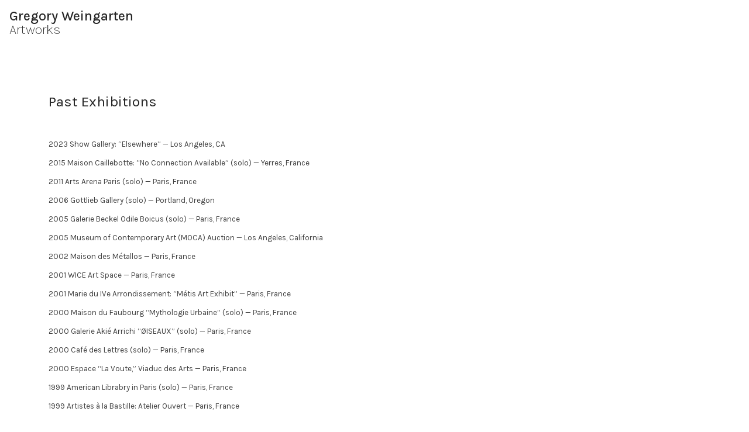

--- FILE ---
content_type: text/html; charset=utf-8
request_url: https://gregoryweingarten.art/exhibitions
body_size: 100889
content:
<!DOCTYPE html>
<html class="wf-initial-load">
	<head>
		<meta charset="utf-8">
		<meta name="viewport" content="width=device-width, initial-scale=1, shrink-to-fit=no">

		
			<title>Exhibitions — Gregory Weingarten Art</title>
			<script>window.__PRELOADED_STATE__={"structure":{"byParent":{"root":["C3346915406","J2587175247","C3750477754","M2086153169","J2926239532","I2152998742","G0851443234","Q1339330174"],"J2587175247":[]},"bySort":{"C3346915406":0,"J2587175247":1,"C3750477754":13,"M2086153169":14,"J2926239532":15,"I2152998742":16,"G0851443234":17,"Q1339330174":11},"indexById":{"C3346915406":0,"J2587175247":1,"C3750477754":null,"M2086153169":null,"J2926239532":null,"I2152998742":null,"G0851443234":null,"Q1339330174":3},"liveIndexes":{}},"site":{"id":2229316,"direct_link":"https://gregoryweingarten.art","display_url":"gregoryweingarten.art","site_url":"827882","domain":"gregoryweingarten.art","domain_active":true,"domain_purchased":false,"domain_pending":false,"css_url":"https://gregoryweingarten.art/stylesheet","rss_url":"https://gregoryweingarten.art/rss","favicon_url":"https://freight.cargo.site/t/original/i/I1664322834700956737425197252272/lcc_webAsset-1.ico","website_title":"Gregory Weingarten Art","access_level":"public","is_private":false,"is_deleted":false,"is_upgraded":false,"is_template":false,"show_cargo_logo":false,"has_annex_upgrade":true,"has_domain_addon":true,"has_commerce_addon":false,"has_storage_addon":false,"can_duplicate":false,"can_copy":false,"site_password_enabled":false,"recent_date":"2024-02-19 21:15:47","upgrade_expire_date":"","version":"Cargo3","total_file_size":808924171,"promocode_type":null,"meta_tags":"\u003cmeta name=\"description\" content=\"Gregory Annenberg Weingarten artworks, paintings, drawings.\">\n\n\u003cmeta name=\"keywords\" content=\"gregory, weingarten, art, artist, artwork, painting, paintings, g-whiz, gwhiz, annenberg, abstract, circle\"/>","homepage_id":"C3346915406","homepage_purl":"homepage","mobile_homepage_id":"C3346915406","mobile_homepage_purl":"homepage","screenshot":{"id":41103627,"name":"screenshot-4115279683.jpg","hash":"N1929445053706511346403520036528","width":1792,"height":1120,"file_size":null,"file_type":"jpg","mime_type":"image/jpeg","is_image":true,"is_video":false},"site_preview_type":"screenshot","site_preview_image":[],"site_preview_url":"https://freight.cargo.site/w/1000/i/N1929445053706511346403520036528/screenshot-4115279683.jpg","has_site_description":true,"site_description":"Gregory Annenberg Weingarten artworks, paintings, drawings.","custom_html":"","shop_id":null,"fonts":[{"family":"Diatype Variable","provider":"cargo"},{"family":"Karla","provider":"google"},{"family":"Fondamento","provider":"google"}],"tags":[]},"pages":{"byId":{"C3346915406":{"id":"C3346915406","title":"Homepage","purl":"homepage","page_type":"page","content":"\u003cgallery-slideshow autoplay=\"false\" autoplay-delay=\"5\" disable-scroll-animation=\"true\" disable-zoom=\"true\" limit-by=\"height\" mobile-transition-type=\"scrub\" transition-speed=\"0.7\">\u003cmedia-item class=\"\" disable-scroll-animation=\"true\" disable-zoom=\"true\" hash=\"K1676191782602527232680379301552\" limit-by=\"width\" rotation=\"0\" scale=\"100\">\u003cfigcaption class=\"caption\" slot=\"caption\">\u003cb>Please do not smoke in bed for your safety\u003c/b>\u003c/figcaption>\u003c/media-item>\u003cmedia-item class=\"\" hash=\"Q1683267071801048517068871450288\" limit-by=\"width\" rotation=\"0\" scale=\"100\">\u003cfigcaption class=\"caption\" slot=\"caption\">\u003cb>Life is Good (”E-SCAPE from Paris”)\u003c/b>\u003c/figcaption>\u003c/media-item>\u003cmedia-item class=\"\" hash=\"K1683266193938944793305019596464\" limit-by=\"width\" rotation=\"0\" scale=\"100\">\u003cfigcaption class=\"caption\" slot=\"caption\">\u003cb>Saint Kitty of Tarzana\u003c/b>\u003c/figcaption>\u003c/media-item>\u003c/gallery-slideshow>","local_css":"[id=\"C3346915406\"].page {\n\tjustify-content: center;\n\tmin-height: var(--viewport-height);\n\tbackground-color: #ffffff;\n}\n\n[id=\"C3346915406\"] .page-content {\n\tpadding: 1.5rem;\n\talign-items: center;\n\ttext-align: center;\n}\n\n[id=\"C3346915406\"] .page-layout {\n\tmax-width: 100%;\n\talign-items: center;\n\tpadding: 0rem;\n}","display":true,"stack":false,"pin":false,"overlay":false,"password_enabled":false,"page_count":null,"page_design_options":null,"backdrops":{"activeBackdrop":"none","backdropSettings":{"wallpaper":{"activeImage":"K1676191782602527232680379301552","alignments":{"E1641798463564514928175595404976":{"x":93.73361895161291,"y":47.49048902274709},"K1676191782602527232680379301552":{"x":96.7804939516129,"y":5.15660113781305}},"margin":"0.0rem","cycle-images":false,"image-fit":"fit","clipScroll":false}}},"pin_options":{"screen_visibility":"all","position":"bottom","overlay":false,"fixed":false,"adjust":true},"overlay_options":{},"thumb_media_id":31238801,"thumbnail":{"id":31238801,"name":"Photo-Jan-03--01-20-52.jpg","hash":"W1641798463601408416323014508208","width":1920,"height":2759,"file_size":2037903,"file_type":"jpg","mime_type":"image/jpeg","is_image":true,"is_video":false,"is_url":false,"is_placeholder":false,"has_audio_track":null,"duration":null,"url":null,"url_id":null,"url_thumb":null,"url_type":null,"created_at":"2024-02-22 02:47:55.776571","updated_at":"2024-02-22 02:47:55.776571"},"thumb_meta":[],"media":[{"id":31238800,"name":"Photo-Feb-19--14-16-51-1.jpg","hash":"F1641798463472281207807047646896","width":1920,"height":2074,"file_size":2578361,"file_type":"jpg","mime_type":"image/jpeg","is_image":true,"is_video":false,"is_url":false,"in_use":false,"created_at":"2024-02-22T02:47:55.767692Z","updated_at":"2024-02-22T02:47:55.767692Z"},{"id":31238803,"name":"Photo-Mar-23--16-45-00.jpg","hash":"O1641798464007236785944624643760","width":1920,"height":2291,"file_size":3347384,"file_type":"jpg","mime_type":"image/jpeg","is_image":true,"is_video":false,"is_url":false,"in_use":false,"created_at":"2024-02-22T02:47:55.773719Z","updated_at":"2024-02-22T02:47:55.773719Z"},{"id":31238801,"name":"Photo-Jan-03--01-20-52.jpg","hash":"W1641798463601408416323014508208","width":1920,"height":2759,"file_size":2037903,"file_type":"jpg","mime_type":"image/jpeg","is_image":true,"is_video":false,"is_url":false,"in_use":true,"created_at":"2024-02-22T02:47:55.776571Z","updated_at":"2024-02-22T02:47:55.776571Z"},{"id":31238802,"name":"Photo-Jun-27--16-46-08.jpg","hash":"M1641798463859662833354948230832","width":1920,"height":2854,"file_size":2966119,"file_type":"jpg","mime_type":"image/jpeg","is_image":true,"is_video":false,"is_url":false,"in_use":false,"created_at":"2024-02-22T02:47:55.778015Z","updated_at":"2024-02-22T02:47:55.778015Z"},{"id":31238804,"name":"Photo-Aug-26--14-55-32.jpg","hash":"H1641798463416940975585918992048","width":2287,"height":1920,"file_size":3337752,"file_type":"jpg","mime_type":"image/jpeg","is_image":true,"is_video":false,"is_url":false,"in_use":false,"created_at":"2024-02-22T02:47:55.808293Z","updated_at":"2024-02-22T02:47:55.808293Z"},{"id":31238805,"name":"Photo-Jun-29--09-43-02.jpg","hash":"V1641798463878109577428657782448","width":1920,"height":1922,"file_size":2796818,"file_type":"jpg","mime_type":"image/jpeg","is_image":true,"is_video":false,"is_url":false,"in_use":false,"created_at":"2024-02-22T02:47:55.813084Z","updated_at":"2024-02-22T02:47:55.813084Z"},{"id":31238806,"name":"Photo-Jan-03--00-52-52.jpg","hash":"N1641798463546068184101885853360","width":1920,"height":2629,"file_size":2671957,"file_type":"jpg","mime_type":"image/jpeg","is_image":true,"is_video":false,"is_url":false,"in_use":false,"created_at":"2024-02-22T02:47:55.824752Z","updated_at":"2024-02-22T02:47:55.824752Z"},{"id":31238807,"name":"Photo-Jan-01--00-02-21.jpg","hash":"P1641798463509174695954466750128","width":2899,"height":1920,"file_size":4164076,"file_type":"jpg","mime_type":"image/jpeg","is_image":true,"is_video":false,"is_url":false,"in_use":false,"created_at":"2024-02-22T02:47:55.837675Z","updated_at":"2024-02-22T02:47:55.837675Z"},{"id":31238808,"name":"Photo-Jan-20--16-58-41.jpg","hash":"W1641798463675195392617852714672","width":1920,"height":2133,"file_size":5394355,"file_type":"jpg","mime_type":"image/jpeg","is_image":true,"is_video":false,"is_url":false,"in_use":false,"created_at":"2024-02-22T02:47:55.885181Z","updated_at":"2024-02-22T02:47:55.885181Z"},{"id":31238811,"name":"Photo-Oct-05--15-46-57.jpg","hash":"Z1641798464099470506313172401840","width":1920,"height":2293,"file_size":6163511,"file_type":"jpg","mime_type":"image/jpeg","is_image":true,"is_video":false,"is_url":false,"in_use":false,"created_at":"2024-02-22T02:47:55.886451Z","updated_at":"2024-02-22T02:47:55.886451Z"},{"id":31238809,"name":"Photo-Dec-15--10-08-46.jpg","hash":"U1641798463453834463733338095280","width":1920,"height":2558,"file_size":4115594,"file_type":"jpg","mime_type":"image/jpeg","is_image":true,"is_video":false,"is_url":false,"in_use":false,"created_at":"2024-02-22T02:47:55.888853Z","updated_at":"2024-02-22T02:47:55.888853Z"},{"id":31238810,"name":"Photo-Mar-23--16-42-04.jpg","hash":"F1641798463988790041870915092144","width":1920,"height":2239,"file_size":5744855,"file_type":"jpg","mime_type":"image/jpeg","is_image":true,"is_video":false,"is_url":false,"in_use":false,"created_at":"2024-02-22T02:47:55.890531Z","updated_at":"2024-02-22T02:47:55.890531Z"},{"id":31238812,"name":"Photo-Apr-11--16-51-15.jpg","hash":"A1641798463398494231512209440432","width":1920,"height":2462,"file_size":5233719,"file_type":"jpg","mime_type":"image/jpeg","is_image":true,"is_video":false,"is_url":false,"in_use":false,"created_at":"2024-02-22T02:47:55.912699Z","updated_at":"2024-02-22T02:47:55.912699Z"},{"id":31238817,"name":"2.jpg","hash":"T1641798463380047487438499888816","width":1920,"height":1950,"file_size":6412262,"file_type":"jpg","mime_type":"image/jpeg","is_image":true,"is_video":false,"is_url":false,"in_use":false,"created_at":"2024-02-22T02:47:55.915075Z","updated_at":"2024-02-22T02:47:55.915075Z"},{"id":31238813,"name":"Photo-Jan-20--17-25-14.jpg","hash":"X1641798463693642136691562266288","width":1920,"height":2705,"file_size":3581469,"file_type":"jpg","mime_type":"image/jpeg","is_image":true,"is_video":false,"is_url":false,"in_use":false,"created_at":"2024-02-22T02:47:55.916369Z","updated_at":"2024-02-22T02:47:55.916369Z"},{"id":31238814,"name":"Photo-Jun-27--14-44-46.jpg","hash":"H1641798463822769345207529127600","width":1920,"height":1956,"file_size":3572037,"file_type":"jpg","mime_type":"image/jpeg","is_image":true,"is_video":false,"is_url":false,"in_use":false,"created_at":"2024-02-22T02:47:55.916988Z","updated_at":"2024-02-22T02:47:55.916988Z"},{"id":31238815,"name":"Photo-Oct-09--15-15-19.jpg","hash":"U1641798464117917250386881953456","width":1920,"height":2585,"file_size":3581787,"file_type":"jpg","mime_type":"image/jpeg","is_image":true,"is_video":false,"is_url":false,"in_use":false,"created_at":"2024-02-22T02:47:55.918739Z","updated_at":"2024-02-22T02:47:55.918739Z"},{"id":31238816,"name":"Photo-Jan-03--00-57-52.jpg","hash":"G1641798463582961672249304956592","width":1920,"height":2739,"file_size":2480207,"file_type":"jpg","mime_type":"image/jpeg","is_image":true,"is_video":false,"is_url":false,"in_use":false,"created_at":"2024-02-22T02:47:55.923793Z","updated_at":"2024-02-22T02:47:55.923793Z"},{"id":31238823,"name":"Photo-Jan-20--15-23-43.jpg","hash":"Q1641798463656748648544143163056","width":1920,"height":3494,"file_size":4111639,"file_type":"jpg","mime_type":"image/jpeg","is_image":true,"is_video":false,"is_url":false,"in_use":false,"created_at":"2024-02-22T02:47:55.932449Z","updated_at":"2024-02-22T02:47:55.932449Z"},{"id":31238818,"name":"Photo-Jan-03--00-46-52.jpg","hash":"V1641798463527621440028176301744","width":1920,"height":2398,"file_size":3536626,"file_type":"jpg","mime_type":"image/jpeg","is_image":true,"is_video":false,"is_url":false,"in_use":false,"created_at":"2024-02-22T02:47:55.932859Z","updated_at":"2024-02-22T02:47:55.932859Z"},{"id":31238824,"name":"Photo-Mar-23--16-30-20.jpg","hash":"I1641798463951896553723495988912","width":1920,"height":2104,"file_size":4857161,"file_type":"jpg","mime_type":"image/jpeg","is_image":true,"is_video":false,"is_url":false,"in_use":false,"created_at":"2024-02-22T02:47:55.937665Z","updated_at":"2024-02-22T02:47:55.937665Z"},{"id":31238819,"name":"Photo-Jan-03--00-53-52.jpg","hash":"E1641798463564514928175595404976","width":1920,"height":2442,"file_size":4230573,"file_type":"jpg","mime_type":"image/jpeg","is_image":true,"is_video":false,"is_url":false,"in_use":false,"created_at":"2024-02-22T02:47:55.937910Z","updated_at":"2024-02-22T02:47:55.937910Z"},{"id":31238820,"name":"Photo-Jul-09--01-37-35.jpg","hash":"P1641798463748982368912690921136","width":1920,"height":2044,"file_size":4613195,"file_type":"jpg","mime_type":"image/jpeg","is_image":true,"is_video":false,"is_url":false,"in_use":false,"created_at":"2024-02-22T02:47:55.938784Z","updated_at":"2024-02-22T02:47:55.938784Z"},{"id":31238825,"name":"Photo-Jul-09--01-34-51.jpg","hash":"J1641798463730535624838981369520","width":1920,"height":2072,"file_size":4903321,"file_type":"jpg","mime_type":"image/jpeg","is_image":true,"is_video":false,"is_url":false,"in_use":false,"created_at":"2024-02-22T02:47:55.938886Z","updated_at":"2024-02-22T02:47:55.938886Z"},{"id":31238826,"name":"Photo-Jul-09--01-40-44.jpg","hash":"G1641798463785875857060110024368","width":3570,"height":1920,"file_size":9825281,"file_type":"jpg","mime_type":"image/jpeg","is_image":true,"is_video":false,"is_url":false,"in_use":false,"created_at":"2024-02-22T02:47:55.940396Z","updated_at":"2024-02-22T02:47:55.940396Z"},{"id":31238822,"name":"Photo-Jun-29--09-54-34.jpg","hash":"A1641798463896556321502367334064","width":2241,"height":1920,"file_size":4539868,"file_type":"jpg","mime_type":"image/jpeg","is_image":true,"is_video":false,"is_url":false,"in_use":false,"created_at":"2024-02-22T02:47:55.940474Z","updated_at":"2024-02-22T02:47:55.940474Z"},{"id":31238821,"name":"Photo-Jun-27--14-47-00.jpg","hash":"N1641798463841216089281238679216","width":1929,"height":1920,"file_size":5177457,"file_type":"jpg","mime_type":"image/jpeg","is_image":true,"is_video":false,"is_url":false,"in_use":false,"created_at":"2024-02-22T02:47:55.941711Z","updated_at":"2024-02-22T02:47:55.941711Z"},{"id":31238827,"name":"Photo-Dec-10--13-56-18.jpg","hash":"Q1641798463435387719659628543664","width":1920,"height":2568,"file_size":4797070,"file_type":"jpg","mime_type":"image/jpeg","is_image":true,"is_video":false,"is_url":false,"in_use":false,"created_at":"2024-02-22T02:47:55.942319Z","updated_at":"2024-02-22T02:47:55.942319Z"},{"id":31238828,"name":"Photo-Mar-30--15-54-01.jpg","hash":"U1641798464081023762239462850224","width":2028,"height":1920,"file_size":4689526,"file_type":"jpg","mime_type":"image/jpeg","is_image":true,"is_video":false,"is_url":false,"in_use":false,"created_at":"2024-02-22T02:47:55.943441Z","updated_at":"2024-02-22T02:47:55.943441Z"},{"id":31238830,"name":"Photo-Mar-23--16-26-34.jpg","hash":"C1641798463933449809649786437296","width":1920,"height":2627,"file_size":6786558,"file_type":"jpg","mime_type":"image/jpeg","is_image":true,"is_video":false,"is_url":false,"in_use":false,"created_at":"2024-02-22T02:47:55.958264Z","updated_at":"2024-02-22T02:47:55.958264Z"},{"id":31238829,"name":"Photo-Jan-03--01-21-52.jpg","hash":"R1641798463619855160396724059824","width":1920,"height":2744,"file_size":2452191,"file_type":"jpg","mime_type":"image/jpeg","is_image":true,"is_video":false,"is_url":false,"in_use":false,"created_at":"2024-02-22T02:47:55.959034Z","updated_at":"2024-02-22T02:47:55.959034Z"},{"id":31238831,"name":"Photo-Jan-19--17-55-33.jpg","hash":"J1641798463638301904470433611440","width":1920,"height":2717,"file_size":3922101,"file_type":"jpg","mime_type":"image/jpeg","is_image":true,"is_video":false,"is_url":false,"in_use":false,"created_at":"2024-02-22T02:47:55.994983Z","updated_at":"2024-02-22T02:47:55.994983Z"},{"id":31238834,"name":"Photo-Jul-09--01-40-33.jpg","hash":"H1641798463767429112986400472752","width":1920,"height":2747,"file_size":3473038,"file_type":"jpg","mime_type":"image/jpeg","is_image":true,"is_video":false,"is_url":false,"in_use":false,"created_at":"2024-02-22T02:47:55.996759Z","updated_at":"2024-02-22T02:47:55.996759Z"},{"id":31238832,"name":"Photo-Mar-23--16-45-49.jpg","hash":"B1641798464025683530018334195376","width":1920,"height":2280,"file_size":3019529,"file_type":"jpg","mime_type":"image/jpeg","is_image":true,"is_video":false,"is_url":false,"in_use":false,"created_at":"2024-02-22T02:47:55.998686Z","updated_at":"2024-02-22T02:47:55.998686Z"},{"id":31238833,"name":"Photo-Mar-23--16-35-02.jpg","hash":"C1641798463970343297797205540528","width":1920,"height":2278,"file_size":6843634,"file_type":"jpg","mime_type":"image/jpeg","is_image":true,"is_video":false,"is_url":false,"in_use":false,"created_at":"2024-02-22T02:47:56.000114Z","updated_at":"2024-02-22T02:47:56.000114Z"},{"id":31238835,"name":"Photo-Feb-26--12-37-29.jpg","hash":"U1641798463490727951880757198512","width":1920,"height":1974,"file_size":3223679,"file_type":"jpg","mime_type":"image/jpeg","is_image":true,"is_video":false,"is_url":false,"in_use":false,"created_at":"2024-02-22T02:47:56.006963Z","updated_at":"2024-02-22T02:47:56.006963Z"},{"id":31238836,"name":"Photo-Mar-30--15-49-56.jpg","hash":"A1641798464062577018165753298608","width":1920,"height":2345,"file_size":5476636,"file_type":"jpg","mime_type":"image/jpeg","is_image":true,"is_video":false,"is_url":false,"in_use":false,"created_at":"2024-02-22T02:47:56.018145Z","updated_at":"2024-02-22T02:47:56.018145Z"},{"id":31238838,"name":"Photo-Jan-20--17-32-37.jpg","hash":"F1641798463712088880765271817904","width":1920,"height":2502,"file_size":6428633,"file_type":"jpg","mime_type":"image/jpeg","is_image":true,"is_video":false,"is_url":false,"in_use":false,"created_at":"2024-02-22T02:47:56.025653Z","updated_at":"2024-02-22T02:47:56.025653Z"},{"id":31238837,"name":"Photo-Jun-27--14-42-59.jpg","hash":"S1641798463804322601133819575984","width":1929,"height":1920,"file_size":6083120,"file_type":"jpg","mime_type":"image/jpeg","is_image":true,"is_video":false,"is_url":false,"in_use":false,"created_at":"2024-02-22T02:47:56.028228Z","updated_at":"2024-02-22T02:47:56.028228Z"},{"id":31238839,"name":"Photo-Jun-30--13-52-07.jpg","hash":"P1641798463915003065576076885680","width":1920,"height":2182,"file_size":4145718,"file_type":"jpg","mime_type":"image/jpeg","is_image":true,"is_video":false,"is_url":false,"in_use":false,"created_at":"2024-02-22T02:47:56.029245Z","updated_at":"2024-02-22T02:47:56.029245Z"},{"id":31238840,"name":"Photo-Mar-23--16-50-26.jpg","hash":"W1641798464044130274092043746992","width":1920,"height":2547,"file_size":4464830,"file_type":"jpg","mime_type":"image/jpeg","is_image":true,"is_video":false,"is_url":false,"in_use":false,"created_at":"2024-02-22T02:47:56.030095Z","updated_at":"2024-02-22T02:47:56.030095Z"},{"id":31240068,"name":"Asset-1.svg","hash":"I1641842985297845660242288066224","width":104,"height":150,"file_size":11621,"file_type":"svg","mime_type":"image/svg+xml","is_image":true,"is_video":false,"is_url":false,"in_use":false,"created_at":"2024-02-22T03:28:08.660786Z","updated_at":"2024-02-22T03:28:08.660786Z"},{"id":32510041,"name":"FixedSmoke.jpg","hash":"K1676191782602527232680379301552","width":1920,"height":2390,"file_size":4761930,"file_type":"jpg","mime_type":"image/jpeg","is_image":true,"is_video":false,"is_url":false,"in_use":true,"created_at":"2024-03-14T16:42:20.917009Z","updated_at":"2024-03-14T16:42:20.917009Z"},{"id":32745772,"name":"IMG_5645.jpg","hash":"K1683266193938944793305019596464","width":1920,"height":2322,"file_size":5317083,"file_type":"jpg","mime_type":"image/jpeg","is_image":true,"is_video":false,"is_url":false,"in_use":true,"created_at":"2024-03-19T03:14:03.426840Z","updated_at":"2024-03-19T03:14:03.426840Z"},{"id":32745802,"name":"Photo-Jun-27--16-46-08.jpg","hash":"Q1683267071801048517068871450288","width":1920,"height":2854,"file_size":3115453,"file_type":"jpg","mime_type":"image/jpeg","is_image":true,"is_video":false,"is_url":false,"in_use":true,"created_at":"2024-03-19T03:14:51.510093Z","updated_at":"2024-03-19T03:14:51.510093Z"}],"tags":[],"access_level":"public"},"C3750477754":{"id":"C3750477754","title":"Nav — Desktop","purl":"nav-—-desktop","page_type":"page","content":"\u003cdiv style=\"text-align: right\">\u003ca class=\"title\" href=\"#\" rel=\"close-overlay\">✕\u003c/a>\u003cbr />\n\u003c/div>\u003cdiv style=\"text-align: center\">\u003chr />\n\u003cdiv style=\"text-align: left\">\u003cspan class=\"menu\">\u003cb>Artworks\u003c/b>\u003cbr />    \u003ca href=\"drawings\" rel=\"history\">Drawings\u003c/a> \u003cbr />\n\u003ca href=\"figurative\" rel=\"history\">    Figurative\u003c/a>\u003cbr />\n    \u003ca href=\"abstract\" rel=\"history\">Abstract\u003c/a> \u003cbr />\n \n\u003ca href=\"egg-bird\" rel=\"history\">    Egg or Bird?\u003c/a>\u003cbr />\n\u003ca href=\"g-whiz^3\" rel=\"history\">    G-WHIZ\u003csup>\u003cspan style=\"--font-scale: 0.7;\">3\u003c/span>\u003c/sup>\u003c/a>\u003cbr />\n    \u003ca href=\"collage\" rel=\"history\">Collage\u003c/a>\u003cbr />\n \u003c/span>\u003chr />\u003cspan class=\"menu\">\u003cbr />\n\u003ca href=\"homepage\" rel=\"history\">Home\u003c/a>\u003cbr />\n\u003ca href=\"about\" rel=\"history\">About\u003c/a>\u003cbr />\u003ca href=\"exhibitions\" rel=\"history\">Exhibitions\u003c/a>\u003cbr />\n\u003ca href=\"contact-form\" rel=\"history\">Contact\u003c/a>\u003c/span>\u003c/div>\u003c/div>","local_css":"[id=\"C3750477754\"] .page-content {\n\ttext-align: left;\n\tpadding: 2rem;\n\tbackground-color: #ffffff;\n\talign-items: flex-start;\n\tpadding-top: 1.5rem;\n\tbox-shadow: -0.4rem 0rem 3rem 0rem rgba(0,0,0,0.25);\n}\n\n[id=\"C3750477754\"] .page-layout {\n\talign-items: flex-start;\n\tmax-width: 33%;\n}\n\n[id=\"C3750477754\"].page {\n\tbackground-color: rgba(255, 255, 255, 0.4);\n\tmin-height: var(--viewport-height);\n\tjustify-content: flex-end;\n}","display":true,"stack":false,"pin":false,"overlay":true,"password_enabled":false,"page_count":null,"page_design_options":null,"backdrops":{"activeBackdrop":"none"},"pin_options":{"screen_visibility":"desktop","position":"top","overlay":true,"fixed":true,"adjust":false},"overlay_options":{"closeOnClickout":true,"closeOnNavigate":true,"animateOnOpen":{"slideDirection":"right","fade":false,"speed":0.4,"slideAmount":100,"wipeShape":"default","easing":"linear","scaleAmount":0,"rotateAmount":0},"animateOnClose":{"fade":false,"speed":0.4,"slideAmount":100,"slideDirection":"right","wipeShape":"default","easing":"linear","scaleAmount":0,"rotateAmount":0},"openOnLoad":false},"thumb_media_id":null,"thumbnail":null,"thumb_meta":[],"media":[],"tags":[],"access_level":"public"},"M2086153169":{"id":"M2086153169","title":"Nav — mobile","purl":"nav-—-mobile","page_type":"page","content":"\u003ccolumn-set gutter=\"2\" mobile-stack=\"false\">\u003ccolumn-unit slot=\"0\" span=\"9\">\u003c/column-unit>\u003ccolumn-unit slot=\"1\" span=\"3\">\u003cdiv style=\"text-align: right\">\u003ca class=\"mobile-burger icon-link\" href=\"#\" rel=\"close-overlay\">\u003ctext-icon icon=\"close\">\u003c/text-icon>\u003c/a>\u003c/div>\u003c/column-unit>\u003c/column-set>\u003cdiv style=\"text-align: center\">\u003cspan class=\"menu\">\u003cbr />\n \u003cspan class=\"small-caps\">\u003ci>Artworks\u003c/i>\u003c/span>\u003cbr />\n\u003ca href=\"drawings\" rel=\"history\">Drawings\u003c/a>\u003cbr />\n\u003ca href=\"figurative\" rel=\"history\">Figurative\u003c/a>\u003cbr />\n\u003ca href=\"abstract\" rel=\"history\">Abstract\u003c/a>\u003cbr />\n\n\u003ca href=\"egg-bird\" rel=\"history\">Egg or Bird?\u003cbr />\u003c/a>\n\u003ca href=\"g-whiz^3\" rel=\"history\">G-WHIZ\u003cspan style=\"--font-scale: 0.7;\">\u003csup>3\u003c/sup>\u003c/span>\u003c/a>\u003cbr />\n\u003ca href=\"collage\" rel=\"history\">Collage\u003c/a>\n\u003cbr />\n\u003cbr />\n\n\u003ca href=\"homepage\" rel=\"history\">Home\u003c/a>\u003cbr />\n\u003ca href=\"about\" rel=\"history\">About\u003c/a>\u003cbr />\n\n\u003ca class=\"\" href=\"exhibitions\" rel=\"history\">Exhibitions\u003c/a>\u003cbr />\n\u003ca href=\"contact-form\" rel=\"history\">Contact\u003c/a>\u003c/span>\u003c/div>","local_css":"[id=\"M2086153169\"] .page-content {\n\talign-items: flex-start;\n\tpadding: 1.5rem;\n}\n\n[id=\"M2086153169\"] .page-layout {\n\tmax-width: 100%;\n}\n\n[id=\"M2086153169\"].page {\n\tbackground-color: #ffffff;\n\tmin-height: var(--viewport-height);\n}","display":true,"stack":false,"pin":false,"overlay":true,"password_enabled":false,"page_count":null,"page_design_options":null,"backdrops":{"activeBackdrop":"none"},"pin_options":{"screen_visibility":"desktop","position":"top","overlay":true,"fixed":true,"adjust":false},"overlay_options":{"closeOnClickout":true,"closeOnNavigate":true,"animateOnOpen":{"fade":true,"speed":0.2,"slideAmount":100,"slideDirection":"right","wipeShape":"default","easing":"ease-in-out","scaleAmount":0,"rotateAmount":0},"animateOnClose":{"fade":true,"speed":0.2,"slideAmount":100,"slideDirection":"right","wipeShape":"default","easing":"ease-in-out","scaleAmount":0,"rotateAmount":0}},"thumb_media_id":null,"thumbnail":null,"thumb_meta":[],"media":[],"tags":[],"access_level":"public"},"J2926239532":{"id":"J2926239532","title":"Header — mobile","purl":"header---mobile","page_type":"page","content":"\u003ccolumn-set gutter=\"2rem\" mobile-stack=\"false\">\u003ccolumn-unit slot=\"0\" span=\"9\">\u003ca class=\"title\" href=\"#\" rel=\"home-page\">Gregory Weingarten\u003c/a>\u003cspan class=\"title-copy\">Artworks\u003c/span>\n\u003c/column-unit>\u003ccolumn-unit slot=\"1\" span=\"3\">\u003cdiv style=\"text-align: right\">\u003ca class=\"mobile-burger icon-link\" href=\"nav-—-mobile\" rel=\"history\">\u003ctext-icon icon=\"menu-1\">\u003c/text-icon>\u003cb>\u003c/b>\u003c/a>\u003cbr />\u003c/div>\u003c/column-unit>\u003c/column-set>","local_css":"[id=\"J2926239532\"] .page-content {\n\tpadding: 1.5rem;\n}\n\n[id=\"J2926239532\"].page {\n\tbackground-color: #ffffff;\n}","display":true,"stack":false,"pin":true,"overlay":false,"password_enabled":false,"page_count":null,"page_design_options":null,"backdrops":{"activeBackdrop":"none"},"pin_options":{"screen_visibility":"mobile","position":"top","overlay":true,"fixed":true,"adjust":true},"overlay_options":{},"thumb_media_id":31240068,"thumbnail":{"id":31240068,"name":"Asset-1.svg","hash":"I1641842985297845660242288066224","width":104,"height":150,"file_size":11621,"file_type":"svg","mime_type":"image/svg+xml","is_image":true,"is_video":false,"is_url":false,"is_placeholder":false,"has_audio_track":null,"duration":null,"url":null,"url_id":null,"url_thumb":null,"url_type":null,"created_at":"2024-02-22 03:28:08.660786","updated_at":"2024-02-22 03:28:08.660786"},"thumb_meta":[],"media":[{"id":31240068,"name":"Asset-1.svg","hash":"I1641842985297845660242288066224","width":104,"height":150,"file_size":11621,"file_type":"svg","mime_type":"image/svg+xml","is_image":true,"is_video":false,"is_url":false,"in_use":false,"created_at":"2024-02-22T03:28:08.660786Z","updated_at":"2024-02-22T03:28:08.660786Z"}],"tags":[],"access_level":"public"},"I2152998742":{"id":"I2152998742","title":"Header — desktop","purl":"header-—-desktop","page_type":"page","content":"\u003ccolumn-set gutter=\"2\">\u003ccolumn-unit slot=\"0\" span=\"5\">\u003ca class=\"title\" href=\"homepage\" rel=\"history\">Gregory Weingarten\u003c/a>\u003cspan class=\"title-copy\">Artworks\u003c/span>\u003c/column-unit>\u003ccolumn-unit slot=\"1\" span=\"3\">\u003c/column-unit>\u003ccolumn-unit slot=\"2\" span=\"4\">\u003cdiv style=\"text-align: right\">\u003ca class=\"title\" href=\"nav-—-desktop\" rel=\"history\">\u003c/a>\u003ca class=\"mobile-burger icon-link\" href=\"nav-—-desktop\" rel=\"history\">\u003ctext-icon icon=\"menu-1\">\u003c/text-icon>\u003c/a>\u003c/div>\u003c/column-unit>\u003c/column-set>","local_css":"[id=\"I2152998742\"] .page-layout {\n\tmax-width: 100%;\n}\n\n[id=\"I2152998742\"].page {\n\tjustify-content: center;\n\tbackground-color: #ffffff;\n}\n\n[id=\"I2152998742\"] .page-content {\n\tpadding: 1.5rem;\n}","display":true,"stack":false,"pin":true,"overlay":false,"password_enabled":false,"page_count":null,"page_design_options":null,"backdrops":{"activeBackdrop":"none"},"pin_options":{"screen_visibility":"desktop","position":"top","overlay":true,"fixed":true,"adjust":true},"overlay_options":{},"thumb_media_id":null,"thumbnail":null,"thumb_meta":{},"media":[],"tags":[],"access_level":"public"},"G0851443234":{"id":"G0851443234","title":"Footer","purl":"footer","page_type":"page","content":"\u003cdiv style=\"text-align: right\">\u003cspan class=\"caption\">© 2024 Gregory Weingarten. All rights reserved.\u003cbr />\nReproduction of images or portions of images strictly prohibited.\u003c/span>\u003c/div>","local_css":"[id=\"G0851443234\"].page {\n\tjustify-content: center;\n}\n\n[id=\"G0851443234\"] .page-layout {\n\tmax-width: 100%;\n}\n\n[id=\"G0851443234\"] .page-content {\n\tpadding: 1.5rem;\n}","display":true,"stack":false,"pin":true,"overlay":false,"password_enabled":false,"page_count":null,"page_design_options":null,"backdrops":{"activeBackdrop":"none"},"pin_options":{"screen_visibility":"all","position":"bottom","overlay":true,"fixed":false,"adjust":true},"overlay_options":{},"thumb_media_id":null,"thumbnail":null,"thumb_meta":{},"media":[],"tags":[],"access_level":"public"},"Q1339330174":{"id":"Q1339330174","title":"Exhibitions","purl":"exhibitions","page_type":"page","content":"\u003ch1>Past Exhibitions\u003cbr />\n\u003cbr />\n\u003cbr />\u003c/h1>2023 Show Gallery: “Elsewhere” — Los Angeles, CA\u003cbr />\u003cbr />\n2015 Maison Caillebotte: “No Connection Available” (solo) — Yerres, France\u003cbr />\u003cbr />\n2011 Arts Arena Paris (solo) — Paris, France\u003cbr />\n\u003cbr />\n2006 Gottlieb Gallery (solo) — Portland, Oregon\u003cbr />\n\n\u003cbr />\n2005 Galerie Beckel Odile Boicus (solo) — Paris, France\u003cbr />\n\n\u003cbr />\n2005 Museum of Contemporary Art (MOCA) Auction — Los Angeles, California\u003cbr />\n\n\u003cbr />\n2002 Maison des Métallos — Paris, France\u003cbr />\n\n\u003cbr />\n2001 WICE Art Space — Paris, France\u003cbr />\n\n\u003cbr />\n2001 Marie du IVe Arrondissement: “Métis Art Exhibit” — Paris, France\u003cbr />\n\n\u003cbr />\n2000 Maison du Faubourg “Mythologie Urbaine” (solo) — Paris, France\u003cbr />\n\n\u003cbr />\n2000 Galerie Akié Arrichi “ØISEAUX” (solo) — Paris, France\u003cbr />\n\n\u003cbr />\n2000 Café des Lettres (solo) — Paris, France\u003cbr />\n\n\u003cbr />\n2000 Espace “La Voute,” Viaduc des Arts — Paris, France\u003cbr />\n\n\u003cbr />\n1999 American Librabry in Paris (solo) — Paris, France\u003cbr />\n\n\u003cbr />\n1999 Artistes à la Bastille: Atelier Ouvert — Paris, France\u003cbr />\n\n\u003cbr />\n1997 Galerie Adam Baumgold — New York, NY\u003cbr />\n\n\u003cbr />\n1997 Fondation Mona Bismarck: “Artistes Américains en France après 1947” — Paris, France\u003cbr />\n\n\u003cbr />\n1996 Ministère des Finances — Paris, France\u003cbr />\n\n\u003cbr />\n1995 American Center — Paris, France\u003cbr />\n\n\u003cbr />\n1992 Galerie Iris — Isle sur la Sorgue, France\u003cbr />\n\n\u003cbr />\n1992 Parsons School of Design in Paris — Paris, France\u003cbr />\n\n\u003cbr />\n1990 School of Fine Arts — Groningen, Netherlands\u003cbr />\n\n\u003cbr />\n1986 Palazzo Strozzi — Florence, Italy\u003cbr />\n\u003cbr />\n\u003cbr />\n\u003cbr />\n\u003cbr />","local_css":null,"display":true,"stack":false,"pin":false,"overlay":false,"password_enabled":false,"page_count":null,"page_design_options":null,"backdrops":{"activeBackdrop":"none"},"pin_options":{},"overlay_options":{},"thumb_media_id":null,"thumbnail":null,"thumb_meta":{},"media":[],"tags":[],"access_level":"public"}}},"sets":{"byId":{"root":{"id":"root","title":"Root","purl":null,"page_type":"set","content":null,"local_css":null,"display":false,"stack":false,"pin":false,"overlay":false,"password_enabled":false,"page_count":5,"page_design_options":null,"backdrops":null,"pin_options":{},"overlay_options":{},"thumb_media_id":null,"thumbnail":null,"thumb_meta":{},"media":[],"tags":[],"access_level":"public"},"J2587175247":{"id":"J2587175247","title":"Pages","purl":"pages","page_type":"set","content":null,"local_css":null,"display":true,"stack":false,"pin":false,"overlay":false,"password_enabled":false,"page_count":6,"page_design_options":null,"backdrops":null,"pin_options":{},"overlay_options":{},"thumb_media_id":null,"thumbnail":null,"thumb_meta":[],"media":[],"tags":[],"access_level":"public"}}},"media":{"data":[]},"css":{"id":172784,"stylesheet":"html {\n\t--mobile-scale: 1.2;\n\t--mobile-padding-offset: 0.5;\n}\n\nbody {\n\t--swatch-1: rgba(0, 0, 0, 0.85);\n\t--swatch-2: rgba(0, 0, 0, 0.75);\n\t--swatch-3: rgba(0, 0, 0, 0.6);\n\t--swatch-4: rgba(0, 0, 0, 0.4);\n\t--swatch-5: rgba(0, 0, 0, 0.25);\n\t--swatch-6: #ff0000;\n}\n\nbody.mobile {\n}\n\na:active,\n.linked:active,\n.zoomable::part(media):active {\n\topacity: 0.7;\n}\n\n.page a.active {\n\tcolor: #f72714;\n}\n\nsub {\n\tposition: relative;\n\tvertical-align: baseline;\n\ttop: 0.3em;\n}\n\nsup {\n\tposition: relative;\n\tvertical-align: baseline;\n\ttop: -0.4em;\n}\n\n.small-caps {\n\tfont-variant: small-caps;\n\ttext-transform: lowercase;\n}\n\nol {\n\tmargin: 0;\n\tpadding: 0 0 0 2.8em;\n}\n\nul {\n\tmargin: 0;\n\tpadding: 0 0 0 2.0em;\n}\n\nul.lineated {\n\tmargin: 0;\n\tpadding: 0;\n\tlist-style-type: none;\n\tmargin: 0 0 0 3em;\n\ttext-indent: -3em;\n}\n\nblockquote {\n\tmargin: 0;\n\tpadding: 0 0 0 2em;\n}\n\nhr {\n\tbackground: rgba(0, 0, 0, 0.75);\n\tborder: 0;\n\theight: 1px;\n\tdisplay: block;\n\tmargin-top: 1rem;\n\tmargin-bottom: 1rem;\n}\n\n.content {\n\tborder-color: rgba(0,0,0,.85);\n\tborder-width: 0.0rem;\n\tborder-style: solid;\n}\n\nbodycopy {\n\tfont-size: 1.30rem;\n\tfont-weight: 400;\n\tcolor: rgba(0, 0, 0, 0.75);\n\tfont-family: Karla;\n\tfont-style: normal;\n\tline-height: 1.2;\n\tletter-spacing: 0;\n\tdisplay: block;\n}\n\n.mobile bodycopy {\n\tfont-size: 1.65rem;\n}\n\nbodycopy a {\n\tcolor: rgba(0, 0, 0, 0.75);\n\ttext-decoration: none;\n}\n\nbodycopy a:hover {\n}\n\nh1 {\n\tfont-family: Karla;\n\tfont-style: normal;\n\tfont-weight: 400;\n\tmargin: 0;\n\tfont-size: 2.40rem;\n\tline-height: 1.05;\n\tcolor: rgba(0, 0, 0, 0.85);\n\tletter-spacing: 0em;\n}\n\n.mobile h1 {\n\tfont-size: 3rem;\n}\n\nh1 a {\n\tcolor: rgba(0, 0, 0, 0.85);\n\ttext-decoration: none;\n}\n\nh1 a:hover {\n}\n\nh2 {\n\tfont-family: Fondamento;\n\tfont-style: normal;\n\tfont-weight: 400;\n\tmargin: 0;\n\tcolor: rgba(0, 0, 0, 0.8);\n\tfont-size: 1.45rem;\n\tline-height: 1.2;\n\tletter-spacing: 0;\n\tdisplay: block;\n\tbackground: rgba(0,0,0,0);\n}\n\n.mobile h2 {\n\tfont-size: 1.80rem;\n}\n\nh2 a {\n\tcolor: rgba(0, 0, 0, 0.8);\n\ttext-decoration: none;\n}\n\nh2 a:hover {\n}\n\n.caption {\n\tfont-size: 1.1rem;\n\tfont-weight: 300;\n\tcolor: rgba(0, 0, 0, 0.85);\n\tfont-family: Karla;\n\tfont-style: normal;\n\tline-height: 1.2;\n\tletter-spacing: 0;\n\tdisplay: block;\n}\n\n.mobile .caption {\n\tfont-size: 1.30rem;\n}\n\n.caption a {\n\tcolor: rgba(0, 0, 0, 0.85);\n\ttext-decoration: underline;\n}\n\n.caption a:hover {\n}\n\nmedia-item .caption {\n\tmargin-top: .5em;\n}\n\ngallery-grid .caption,\ngallery-columnized .caption,\ngallery-justify .caption {\n\tmargin-bottom: 2em;\n}\n\n[thumbnail-index] .caption {\n\ttext-align: center;\n}\n\n[thumbnail-index] .caption .tags {\n\tmargin-top: 0.25em;\n}\n\n.page {\n\tjustify-content: center;\n}\n\n.page-content {\n\tpadding: 8rem;\n\ttext-align: left;\n}\n\n.mobile [id] .page-layout {\n\tmax-width: 100%;\n}\n\n.mobile [id] .page-content {\n}\n\n.page-layout {\n\talign-items: flex-start;\n\tmax-width: 100%;\n}\n\nmedia-item::part(media) {\n\tborder: 0;\n\tpadding: 0rem;\n}\n\n.quick-view {\n\theight: 100%;\n\twidth: 100%;\n\tpadding: 4rem;\n\tmargin-top: auto;\n\tmargin-right: auto;\n\tmargin-bottom: auto;\n\tmargin-left: auto;\n}\n\n.quick-view-background {\n\tbackground-color: rgba(0, 0, 0, 0.85);\n}\n\n.quick-view .caption {\n\tcolor: rgba(255, 255, 255, 1.0);\n\tpadding: 20px 0;\n\ttext-align: center;\n\ttransition: 100ms opacity ease-in-out;\n\tposition: absolute;\n\tbottom: 0;\n\tleft: 0;\n\tright: 0;\n}\n\n.quick-view .caption-background {\n\tpadding: 0.5rem 1rem;\n\tdisplay: inline-block;\n\tbackground: rgba(0, 0, 0, 0.5);\n\tborder-radius: .5rem;\n\ttext-align: left;\n\tmax-width: 50rem;\n}\n\n.mobile .quick-view {\n\twidth: 100%;\n\theight: 100%;\n\tmargin: 0;\n\tpadding: 10px;\n}\n\n.mobile .quick-view .caption {\n\tpadding: 10px 0;\n}\n\n.title {\n\t--text-style: \"Title\";\n\tfont-size: 2.25rem;\n\tfont-weight: 500;\n\tcolor: rgba(0, 0, 0, 0.85);\n\tfont-family: Karla;\n\tfont-style: normal;\n\tline-height: 1;\n\tletter-spacing: 0;\n\tdisplay: block;\n\tpadding: 0.0rem;\n}\n\n.mobile .title {\n}\n\n.title a {\n\tcolor: rgba(0, 0, 0, 0.85);\n\ttext-decoration: none;\n}\n\n.title a:hover {\n\t\n}\n\n.button-7 {\n\t--text-style: \"button 7\";\n\tfont-family: Karla;\n\tfont-style: normal;\n\tfont-weight: 400;\n\tmargin: 0;\n\tfont-size: 2.40rem;\n\tline-height: 1.05;\n\tletter-spacing: 0em;\n\tcolor: #ff0000;\n\tdisplay: inline-block;\n\tborder-radius: 0rem;\n\tpadding-top: 0.6rem;\n\tpadding-right: 1.3rem;\n\tpadding-bottom: 0.6rem;\n\tpadding-left: 1.3rem;\n\tborder-width: 0.1rem;\n\tfilter: drop-shadow(0rem 0rem 0rem #ff0000);\n\twill-change: filter;\n\tbackground: #ffffff;\n\tborder-color: rgba(0,0,0,0.85);\n\tborder-style: solid;\n}\n\n.mobile .button-7 {\n\tfont-size: 3rem;\n}\n\n.button-7 a {\n\tcolor: #ff0000;\n\ttext-decoration: none;\n}\n\n.button-7 a:hover {\n\t\n}\n\n.button-7 a.active {\n\tcolor: #ff0000;\n\ttext-decoration: none;\n}\n\n.menu {\n\t--text-style: \"Menu\";\n\tfont-size: 2rem;\n\tfont-weight: 300;\n\tcolor: rgba(0, 0, 0, 0.85);\n\tfont-family: Karla;\n\tfont-style: normal;\n\tline-height: 1.5;\n\tletter-spacing: 0;\n\tdisplay: inline-block;\n\tfilter: drop-shadow(0.0rem 0.0rem 0rem rgba(0, 0, 0, 0.25));\n\twill-change: filter;\n\tpadding: 0.2rem;\n}\n\n.mobile .menu {\n\tfont-size: 2.50rem;\n}\n\n.menu a {\n\tcolor: rgba(0, 0, 0, 0.85);\n\ttext-decoration: none;\n}\n\n.menu a:hover {\n\t\n}\n\n.mobile-burger {\n\t--text-style: \"Mobile Burger\";\n\tfont-size: 3.50rem;\n\tfont-weight: 800;\n\tcolor: rgba(0, 0, 0, 0.85);\n\tfont-family: Karla;\n\tfont-style: normal;\n\tline-height: 1.2;\n\tletter-spacing: 0;\n\tdisplay: inline-block;\n\tborder-width: 0.0rem;\n\tpadding: 0.2rem;\n}\n\n.mobile-burger a {\n\tcolor: rgba(0, 0, 0, 0.85);\n\ttext-decoration: none;\n}\n\n.mobile-burger a:hover {\n\t\n}\n\n.landing {\n\t--text-style: \"Landing\";\n\tfont-size: 15rem;\n\tfont-weight: 800;\n\tcolor: #ffffff;\n\tfont-family: Karla;\n\tfont-style: normal;\n\tline-height: 1;\n\tletter-spacing: 0.100em;\n\tdisplay: block;\n\tbackground: rgba(0,0,0,0);\n}\n\n.landing a {\n\tcolor: #ffffff;\n\ttext-decoration: none;\n}\n\n.landing a:hover {\n\t\n}\n\n.title-copy {\n\t--text-style: \"Title copy\";\n\tfont-size: 2.25rem;\n\tfont-weight: 200;\n\tcolor: rgba(0, 0, 0, 0.85);\n\tfont-family: Karla;\n\tfont-style: normal;\n\tline-height: 1;\n\tletter-spacing: 0;\n\tdisplay: block;\n\tpadding: 0.0rem;\n}\n\n.mobile .title-copy {\n\t\n}\n\n.title-copy a {\n\tcolor: rgba(0, 0, 0, 0.85);\n\ttext-decoration: none;\n}\n\n.title-copy a:hover {\n\t\n}\n\n.mobile .quick-view .caption-background {\n\tmax-width: 100vw;\n}\n\n::part(slideshow-nav) {\n\t--button-size: 30px;\n\t--button-inset: 20px;\n\t--button-icon-color: rgba(255, 255, 255, 0.9);\n\t--button-icon-stroke-width: 1.5px;\n\t--button-icon-stroke-linecap: none;\n\t--button-background-color: rgba(87, 87, 87, 0.35);\n\t--button-background-radius: 50%;\n\t--button-active-opacity: 0.7;\n}\n\ngallery-slideshow::part(slideshow-nav) {\n\t--button-inset: 15px;\n}\n\n.quick-view::part(slideshow-nav) {\n}\n\n.wallpaper-slideshow::part(slideshow-nav) {\n}\n\n.mobile ::part(slideshow-nav) {\n\t--button-inset: 10px;\n}\n\n.mobile .quick-view::part(slideshow-nav) {\n\t--button-inset: 25px;\n}\n\nshop-product {\n\tfont-size: 1.2rem;\n\tmax-width: 22rem;\n\tfont-family: \"Diatype Variable\";\n\tfont-style: normal;\n\tfont-weight: 400;\n\tfont-variation-settings: 'slnt' 0, 'MONO' 0;\n\tletter-spacing: 0em;\n\tmargin-bottom: 1em;\n}\n\nshop-product::part(price) {\n\tcolor: rgba(0, 0, 0, 0.75);\n\tline-height: 1.1;\n\tmargin-bottom: 0.5em;\n}\n\nshop-product::part(dropdown) {\n\twidth: 100%;\n\tcolor: rgba(0, 0, 0, 0.85);\n\tborder: 1px solid rgba(0, 0, 0, 0.2);\n\tbackground-color: rgba(255, 255, 255, 0.0);\n\tbackground-image: url(https://static.cargo.site/assets/images/select-line-arrows.svg);\n\tbackground-repeat: no-repeat;\n\tbackground-position: top 0em right .1em;\n\tline-height: 1.2;\n\tpadding: 0.58em 2em 0.55em 0.9em;\n\tborder-radius: 10em;\n\tmargin-bottom: 0.5em;\n}\n\nshop-product::part(button) {\n\tbackground: rgba(0, 0, 0, 0.15);\n\tcolor: rgba(0, 0, 0, 0.75);\n\ttext-align: left;\n\tline-height: normal;\n\tpadding: 0.5em 1em;\n\tcursor: pointer;\n\tborder-radius: 10em;\n}\n\nshop-product::part(button):active {\n\topacity: .7;\n}\n\naudio-player {\n\t--text-color: rgba(0, 0, 0, 0.85);\n\t--text-padding: 0 1.2em 0 1.0em;\n\t--background-color: rgba(255, 255, 255, 0);\n\t--buffer-background-color: rgba(0, 0, 0, 0.03);\n\t--progress-background-color: rgba(0, 0, 0, 0.075);\n\t--border-lines: 1px solid rgba(0, 0, 0, 0.2);\n\tfont-size: 1.2rem;\n\twidth: 32rem;\n\theight: 2.75em;\n\tfont-family: \"Diatype Variable\";\n\tfont-style: normal;\n\tfont-weight: 400;\n\tfont-variation-settings: 'slnt' 0, 'MONO' 0;\n\tline-height: normal;\n\tletter-spacing: 0em;\n\tmargin-bottom: 0.5em;\n\tborder-radius: 10em;\n}\n\naudio-player::part(button) {\n\t--icon-color: rgba(0, 0, 0, 0.85);\n\t--icon-size: 32%;\n\t--play-text: '';\n\t--pause-text: '';\n\twidth: 3.15em;\n\tdisplay: inline-flex;\n\tjustify-content: center;\n\tcursor: pointer;\n}\n\naudio-player::part(play-icon) {\n\tpadding-left: 0.6em;\n}\n\naudio-player::part(pause-icon) {\n\tpadding-left: 0.4em;\n}\n\naudio-player::part(progress-indicator) {\n\tborder-right: 1px solid rgba(0, 0, 0, 0);\n\theight: 100%;\n\tcursor: ew-resize;\n}\n\naudio-player::part(separator) {\n\tborder-right: var(--border-lines);\n}\n\nbody.mobile audio-player {\n\tmax-width: 100%;\n}\n\n.mobile .content {\n}","created_at":"2022-09-15T23:40:11.000000Z","updated_at":"2024-03-14T17:41:20.000000Z"},"siteDesign":{"images":{"image_zoom":true,"image_full_zoom":false,"scroll_animation":true,"scroll_transition":false,"limit_vertical_images":false,"mobile_image_width_maximize":true},"quick_view":{"show_ui":true,"captions":false,"close_on_scroll":false,"content-alignment":"center-center","contentAlignVertical":"center","contentAlignHorizontal":"center"},"site":{"enableColorFilter":false,"enableHomeLinkActiveStates":false,"is_feed":false},"cart":{"theme":"light"},"contact_form":{"theme":"light"},"mobile_adjustments":{"view":"desktop","zoom":"21","padding":"-6","formatting":false,"pages_full_width":true,"images_full_width":true,"responsive_columns":"1","responsive_thumbnails_padding":"0.7"}},"frontendState":{"hasSiteModel":true,"hasScaffolding":true,"hasSiteDesign":true,"hasSiteCSS":true,"hasShopModel":false,"hasSitePackage":true,"pointerType":"mouse","quickView":{"mode":"default","inited":false,"autoScrolling":false,"elementArray":false,"activeIndex":0,"startingIndex":0},"contactForm":{"transition":false,"inited":false},"adminMode":false,"inAdminFrame":false,"renderedPages":[],"networkErrors":[],"pageNotFound":false,"fontsLoaded":["Diatype Variable"],"lastVisiblePid":null,"hostname":"gregoryweingarten.art","activePID":"Q1339330174"},"commerce":{"products":{},"cart":{},"shop":{}}}</script>
			

		<style id="static-css">html:has(body.editing)::-webkit-scrollbar{display:none !important}body.editing::-webkit-scrollbar{display:none !important}html:has(body.editing){-ms-overflow-style:none;scrollbar-width:none}body.editing{-ms-overflow-style:none;scrollbar-width:none}body.wf-initial-load *,html.wf-initial-load *{color:transparent !important;-webkit-text-stroke:0px transparent;text-stroke:0 transparent;text-shadow:0 0 transparent}html.wf-initial-load hr{background:none !important}body{--baseColor-accent: #FF0000;--baseColor-accent-rgb: 255, 0, 0;--baseColor-accent-reverse-rgb: 255, 255, 255}*{-webkit-box-sizing:border-box;-moz-box-sizing:border-box;box-sizing:border-box}:focus{outline:0}select,select *{text-rendering:auto !important}html,body{min-height:var(--viewport-height, 100vh);margin:0;padding:0}html{--mobile-scale: 1;font-size:var(--base-size);touch-action:manipulation;position:relative}html.mobile{font-size:calc(var(--base-size)*var(--mobile-scale))}body{-moz-osx-font-smoothing:grayscale;-webkit-font-smoothing:antialiased;-webkit-text-size-adjust:none;display:flex;flex-direction:column;width:100%;min-height:var(--viewport-height, 100vh);justify-content:flex-start;margin:0;padding:0;background-color:#fff}body.no-scroll{overflow:hidden}customhtml>*{position:relative;z-index:10}.page a.active,bodycopy * a{text-decoration-color:unset;-webkit-text-decoration-color:unset}.content{display:flex;flex-direction:column;align-items:flex-start;justify-content:flex-start;min-height:100%;position:relative;flex-grow:1;border-color:transparent;border-width:0}.pages{width:100%;flex:1 0 auto}@supports(height: 100svh){.page.stacked-page:not(.fixed){--viewport-height: 100svh}.page.stacked-page+.page.stacked-page:not(.fixed){--viewport-height: 100vh}body.mobile .content:has(.stacked-page) .page.pinned.overlay:not(.fixed){--viewport-height: 100svh}}.overlay-content{mix-blend-mode:var(--overlay-mix, normal)}.page{--split-backdrop-height: calc(var(--min-viewport-height) / 2);--split-content-height: calc(var(--viewport-height) - var(--split-backdrop-height));position:relative;display:flex;justify-content:center;flex-wrap:nowrap;flex-direction:row;max-width:100%;width:100%;flex:0;mix-blend-mode:var(--page-mix, normal)}.page.has-backdrop-filter{background-color:rgba(0, 0, 0, 0.01);backdrop-filter:var(--page-backdrop-filter, none);-webkit-backdrop-filter:var(--page-backdrop-filter, none)}.overlay-content .page{mix-blend-mode:unset}.overlay-content .page::after{content:" ";display:block;position:fixed;width:100dvw;height:100dvh;top:0;left:0;z-index:-1}.overlay-content.is-passthrough-overlay .page::after{display:none}.mobile .page{flex-wrap:wrap}.page.overlay{position:absolute}.page.pinned-top,.page.pinned-bottom{flex:0;z-index:2;left:0;right:0}.page.pinned-bottom{transform:unset}.page.pinned-bottom.loading{will-change:transform;transform:translate(0, 0, 0)}.page.pinned-top{top:0}.page.pinned-bottom{bottom:0}.page.fixed{position:fixed;max-height:var(--viewport-height, 100vh)}.page.fixed .page-layout{max-height:var(--viewport-height, 100vh)}.page.fixed.allow-scroll .page-content{max-height:var(--viewport-height, 100vh);scrollbar-width:none;-ms-overflow-style:none;-webkit-overflow-scrolling:touch;overflow-y:auto;overflow-x:hidden}.page.fixed.allow-scroll .page-content{pointer-events:auto}.page.fixed.allow-scroll .page-content::-webkit-scrollbar{width:0;background:0 0;display:none}.page.overlay{position:absolute}.page.overlay,.page.overlay .page-layout,.page.fixed,.page.fixed .page-layout{pointer-events:none}body.editing .page.overlay .page-content,body.editing .page.overlay .page-content *,body.editing .page.fixed .page-content,body.editing .page.fixed .page-content *,body.editing .page.fixed.allow-scroll .page-content,body.editing .page.fixed.allow-scroll .page-content *,body.editing .page:not([editing=true]){-moz-user-select:none;-webkit-user-select:none;-ms-user-select:none;user-select:none}body.editing .page.overlay[editing=true] .page-content,body.editing .page.overlay[editing=true] .page-content *,body.editing .page.fixed[editing=true] .page-content,body.editing .page.fixed[editing=true] .page-content *,body.editing .page.fixed.allow-scroll[editing=true] .page-content,body.editing .page.fixed.allow-scroll[editing=true] .page-content *{pointer-events:auto;-moz-user-select:auto;-webkit-user-select:auto;-ms-user-select:auto;user-select:auto}.page.fixed .page-content bodycopy a,.page.overlay .page-content bodycopy a,.page.fixed .page-content bodycopy img,.page.overlay .page-content bodycopy img,.page.fixed .page-content bodycopy iframe,.page.overlay .page-content bodycopy iframe,.page.fixed .page-content bodycopy video,.page.overlay .page-content bodycopy video,.page.fixed .page-content bodycopy audio,.page.overlay .page-content bodycopy audio,.page.fixed .page-content bodycopy input,.page.overlay .page-content bodycopy input,.page.fixed .page-content bodycopy button,.page.overlay .page-content bodycopy button,.page.fixed .page-content bodycopy audio-player,.page.overlay .page-content bodycopy audio-player,.page.fixed .page-content bodycopy shop-product,.page.overlay .page-content bodycopy shop-product,.page.fixed .page-content bodycopy details,.page.overlay .page-content bodycopy details,.page.overlay .page-content bodycopy .linked,.page.overlay .page-content bodycopy .zoomable,.page.fixed .page-content bodycopy .linked,.page.fixed .page-content bodycopy .zoomable,.page.fixed .page-content bodycopy gallery-slideshow,.page.overlay .page-content bodycopy gallery-slideshow{pointer-events:auto}.page-layout{flex-grow:1;position:relative;display:flex;flex-direction:row;align-items:flex-start;justify-content:flex-start;width:0%;mix-blend-mode:var(--page-layout-mix, normal)}.page-content{display:flex;flex-direction:row;height:100%;align-items:flex-start;border-color:transparent;border-width:0;width:100%;filter:var(--page-content-filter, none);-webkit-filter:var(--page-content-filter, none)}.page-content.has-content-backdrop-filter{backdrop-filter:var(--page-content-backdrop-filter, none);-webkit-backdrop-filter:var(--page-content-backdrop-filter, none)}.page-content.has-content-backdrop-filter:has(.empty-editor)::before{content:" ";display:block;height:1px;width:1px;overflow:hidden;position:absolute;top:0;left:0;background:rgba(0, 0, 0, 0.01)}.page.accepts-pointer-events *,.page-content.accepts-pointer-events,.page-content.accepts-pointer-events *{pointer-events:auto}[position=fixed]{position:fixed;overflow-y:auto;overflow-x:hidden;max-height:100vh;pointer-events:none}[position=fixed] bodycopy{pointer-events:auto}[position=absolute]{position:absolute}[position=relative]{position:relative}.top-pins [position=fixed],.top-pins [position=absolute]{top:0;left:0;right:0;z-index:999}.bottom-pins [position=fixed],.bottom-pins [position=absolute]{bottom:0;left:0;right:0;z-index:999}h1,h2,h3,h4,h5,h6,h7,h8,h9{contain:layout}.caption-background h1,.caption-background h2,.caption-background h3,.caption-background h4,.caption-background h5,.caption-background h6,.caption-background h7,.caption-background h8,.caption-background h9{contain:none}.overlay-content{position:fixed;inset:0;pointer-events:none;max-height:100dvh;--viewport-height: 100dvh;overflow:auto;--elastic-scroll: true}body.has-scrollable-overlay .content media-item::part(iframe),body.has-scrollable-overlay .content .behind-top-scrollable-overlay media-item::part(iframe){pointer-events:none;z-index:-1000}body.has-scrollable-overlay .overlay-content.top-overlay media-item::part(iframe){pointer-events:auto;z-index:unset}.overlay-content::-webkit-scrollbar{display:none}.overlay-content .page-layout{min-height:fit-content}.overlay-content .page,.overlay-content .page-content,.overlay-content .page-layout{pointer-events:auto}.overlay-content.is-passthrough-overlay .page,.overlay-content.is-passthrough-overlay .page-layout{pointer-events:none}.overlay-content.is-passthrough-overlay .page-content{pointer-events:auto}.overlay-content.is-content-passthrough-overlay .page,.overlay-content.is-content-passthrough-overlay .page-layout,.overlay-content.is-content-passthrough-overlay .page-content,.overlay-content.is-content-passthrough-overlay .page-content bodycopy{pointer-events:none}.overlay-content.is-content-passthrough-overlay .page-content bodycopy>*:not(column-set),.overlay-content.is-content-passthrough-overlay .page-content bodycopy column-unit *{pointer-events:auto}body.editing .overlay-content .page[editing=true] bodycopy,body.editing .overlay-content .page[editing=true] bodycopy>*{pointer-events:auto}.overlay-content.overlay-animating{--scroll-transition: unset!important;overflow:hidden}.overlay-content.overlay-open.overlay-animating .page{will-change:opacity,background-color;animation:overlayOpen var(--overlay-open-duration) var(--overlay-open-easing, "ease-in-out")}.overlay-content.overlay-open .page:has(.has-content-backdrop-filter):not(:has(.backdrop)){will-change:background-color;animation:overlayOpenWithoutOpacity var(--overlay-open-duration) var(--overlay-open-easing, "ease-in-out")}.overlay-content.overlay-close.overlay-animating .page{will-change:opacity,background-color;animation:overlayClose var(--overlay-close-duration) var(--overlay-close-easing, "ease-in-out")}.overlay-content.overlay-close .page:has(.has-content-backdrop-filter):not(:has(.backdrop)){will-change:background-color;animation:overlayCloseWithoutOpacity var(--overlay-close-duration) var(--overlay-close-easing, "ease-in-out")}.overlay-content.overlay-open.overlay-animating .page-content{will-change:transform,clip-path;animation:overlayOpenContent var(--overlay-open-duration) var(--overlay-open-easing, "ease-in-out")}.overlay-content.overlay-open.overlay-animating .page-content.has-content-backdrop-filter{will-change:transform,clip-path,opacity;animation:overlayOpenContent var(--overlay-open-duration) var(--overlay-open-easing, "ease-in-out"),overlayOpenOpacity var(--overlay-open-duration) var(--overlay-open-easing, "ease-in-out")}.overlay-content.overlay-close.overlay-animating .page-content{will-change:transform,clip-path;animation:overlayCloseContent var(--overlay-close-duration) var(--overlay-close-easing, "ease-in-out")}.overlay-content.overlay-close.overlay-animating .page-content.has-content-backdrop-filter{will-change:transform,clip-path,opacity;animation:overlayCloseContent var(--overlay-close-duration) var(--overlay-close-easing, "ease-in-out"),overlayCloseOpacity var(--overlay-close-duration) var(--overlay-close-easing, "ease-in-out")}.overlay-content.touch-overscroll-transform .page-content{transform:var(--touch-overscroll-transform, translate(0px, 0px)) !important}@keyframes scrollAnimationFadeIn-1{0%{opacity:0}15%{opacity:1}}@keyframes scrollAnimationFadeIn-2{0%{opacity:0}22.5%{opacity:1}100%{opacity:1}}@keyframes scrollAnimationFadeIn-3{0%{opacity:0}38%{opacity:1}100%{opacity:1}}@keyframes scrollAnimationFadeOut-1{85%{opacity:1}100%{opacity:0}}@keyframes scrollAnimationFadeOut-2{0%{opacity:1}77.5%{opacity:1}100%{opacity:0}}@keyframes scrollAnimationFadeOut-3{0%{opacity:1}65%{opacity:1}100%{opacity:0}}@keyframes scrollAnimationFadeInOut-1{0%{opacity:0}15%{opacity:1}85%{opacity:1}100%{opacity:0}}@keyframes scrollAnimationFadeInOut-2{0%{opacity:0}20%{opacity:1}82.5%{opacity:1}100%{opacity:0}}@keyframes scrollAnimationFadeInOut-3{0%{opacity:0}30%{opacity:1}75%{opacity:1}100%{opacity:0}}@keyframes scrollAnimationFlyIn-1{0%{transform:translateY(5vh)}15%{transform:scale(1)}85%{transform:scale(1)}100%{transform:scale(1)}}@keyframes scrollAnimationFlyIn-2{0%{transform:translateY(10vh)}30%{transform:scale(1)}70%{transform:scale(1)}100%{transform:scale(1)}}@keyframes scrollAnimationFlyIn-3{0%{transform:translateY(20vh)}35%{transform:scale(1)}65%{transform:scale(1)}100%{transform:scale(1)}}@keyframes scrollAnimationFlyInFadeIn-1{0%{opacity:.4;transform:translateY(25px)}50%{opacity:1;transform:translateY(0px)}}@keyframes scrollAnimationFlyInFadeIn-2{0%{opacity:0;transform:translateY(50px)}50%{opacity:1;transform:translateY(0vh)}}@keyframes scrollAnimationFlyInFadeIn-3{0%{opacity:0;transform:translateY(100px)}50%{opacity:1;transform:translateY(0vh)}}@keyframes scrollAnimationFlyOut-1{35%{transform:scale(1)}85%{transform:scale(1)}100%{transform:translateY(-5vh)}}@keyframes scrollAnimationFlyOut-2{35%{transform:scale(1)}70%{transform:scale(1)}100%{transform:translateY(-10vh)}}@keyframes scrollAnimationFlyOut-3{35%{transform:scale(1)}65%{transform:scale(1)}100%{transform:translateY(-20vh)}}@keyframes scrollAnimationFlyInOut-1{0%{transform:translateY(5vh)}35%{transform:scale(1)}85%{transform:scale(1)}100%{transform:translateY(-5vh)}}@keyframes scrollAnimationFlyInOut-2{0%{transform:translateY(10vh)}35%{transform:scale(1)}70%{transform:scale(1)}100%{transform:translateY(-10vh)}}@keyframes scrollAnimationFlyInOut-3{0%{transform:translateY(20vh)}35%{transform:scale(1)}65%{transform:scale(1)}100%{transform:translateY(-20vh)}}@keyframes scrollAnimationBlurIn-1{0%{filter:blur(5px)}10%{filter:blur(5px)}30%{filter:blur(0px)}}@keyframes scrollAnimationBlurIn-2{0%{filter:blur(8px)}12.5%{filter:blur(8px)}35%{filter:blur(0px)}}@keyframes scrollAnimationBlurIn-3{0%{filter:blur(13px)}15%{filter:blur(13px)}40%{filter:blur(0px)}}@keyframes scrollAnimationScaleInOut-1{0%{transform:scale(0.875);transform-origin:50% 0%}50%{transform:scale(1);transform-origin:50% 50%}100%{transform:scale(0.875);transform-origin:50% 100%}}@keyframes scrollAnimationScaleInOut-2{0%{transform:scale(0.6);transform-origin:50% 0%}50%{transform:scale(1);transform-origin:50% 50%}100%{transform:scale(0.6);transform-origin:50% 100%}}@keyframes scrollAnimationScaleInOut-3{0%{transform:scale(0.4);transform-origin:50% 0%}50%{transform:scale(1);transform-origin:50% 50%}100%{transform:scale(0.4);transform-origin:50% 100%}}@keyframes scrollAnimationScaleIn-1{0%{transform:scale(0.875);transform-origin:50% 0%}50%{transform:scale(1);transform-origin:50% 0%}100%{transform:scale(1);transform-origin:50% 0%}}@keyframes scrollAnimationScaleIn-2{0%{transform:scale(0.6);transform-origin:50% 0%}50%{transform:scale(1);transform-origin:50% 0%}100%{transform:scale(1);transform-origin:50% 0%}}@keyframes scrollAnimationScaleIn-3{0%{transform:scale(0.4);transform-origin:50% 0%}50%{transform:scale(1);transform-origin:50% 0%}100%{transform:scale(1);transform-origin:50% 0%}}@keyframes scrollAnimationScaleOut-1{0%{transform:scale(1);transform-origin:50% 100%}50%{transform:scale(1);transform-origin:50% 100%}100%{transform:scale(0.875);transform-origin:50% 100%}}@keyframes scrollAnimationScaleOut-2{0%{transform:scale(1);transform-origin:50% 100%}50%{transform:scale(1);transform-origin:50% 100%}100%{transform:scale(0.6);transform-origin:50% 100%}}@keyframes scrollAnimationScaleOut-3{0%{transform:scale(1);transform-origin:50% 100%}50%{transform:scale(1);transform-origin:50% 100%}100%{transform:scale(0.4);transform-origin:50% 100%}}@keyframes scrollAnimationHelix-1{0%{transform:perspective(4000px) rotatey(35deg) rotatez(1.5deg)}100%{transform:perspective(4000px) rotatey(-35deg) rotatez(-1.5deg)}}@keyframes scrollAnimationHelix-2{0%{transform:perspective(3000px) rotatey(60deg) rotatez(2deg)}100%{transform:perspective(3000px) rotatey(-60deg) rotatez(-2deg)}}@keyframes scrollAnimationHelix-3{0%{transform:perspective(2000px) rotatey(90deg) rotatez(3deg)}100%{transform:perspective(2000px) rotatey(-90deg) rotatez(-3deg)}}@keyframes scrollAnimationConveyor-1{0%{transform:perspective(2500px) translateZ(25em) rotateX(45deg)}40%{transform:perspective(2500px) rotateX(0deg)}100%{transform:perspective(2500px) rotateX(0deg)}}@keyframes scrollAnimationConveyor-2{0%{transform:perspective(2400px) translateZ(30em) rotateX(60deg)}50%{transform:perspective(2400px) rotateX(0deg)}100%{transform:perspective(2400px) rotateX(0deg)}}@keyframes scrollAnimationConveyor-3{0%{transform:perspective(2300px) translateZ(45em) rotateX(85deg)}60%{transform:perspective(2300px) rotateX(0deg)}100%{transform:perspective(2300px) rotateX(0deg)}}@keyframes scrollAnimationRebound-1{0%{transform:perspective(2100px) translateZ(-30em) rotateX(50deg);transform-origin:50% 100%}47%{transform:perspective(2100px) translateZ(0em) rotateX(0deg);transform-origin:50% 50%}53%{transform:perspective(2100px) translateZ(0em) rotateX(0deg);transform-origin:50% 50%}100%{transform:perspective(2100px) translateZ(-30em) rotateX(-50deg);transform-origin:50% 0%}}@keyframes scrollAnimationRebound-2{0%{transform:perspective(1800px) translateZ(-50em) rotateX(70deg);transform-origin:50% 100%}47%{transform:perspective(1800px) translateZ(0em) rotateX(0deg);transform-origin:50% 50%}53%{transform:perspective(1800px) translateZ(0em) rotateX(0deg);transform-origin:50% 50%}100%{transform:perspective(1800px) translateZ(-50em) rotateX(-70deg);transform-origin:50% 0%}}@keyframes scrollAnimationRebound-3{0%{transform:perspective(1300px) translateZ(-70em) rotateX(90deg);transform-origin:50% 100%}47%{transform:perspective(1300px) translateZ(0em) rotateX(0deg);transform-origin:50% 50%}53%{transform:perspective(1300px) translateZ(0em) rotateX(0deg);transform-origin:50% 50%}100%{transform:perspective(1300px) translateZ(-70em) rotateX(-90deg);transform-origin:50% 0%}}@keyframes scrollTransitionFadeUp-1{0%{opacity:0;transform:translateY(25px)}25%{opacity:1;transform:translateY(0vh)}}@keyframes scrollTransitionFadeUp-2{0%{opacity:0;transform:translateY(40px)}25%{opacity:1;transform:translateY(0vh)}}@keyframes scrollTransitionFadeUp-3{0%{opacity:0;transform:translateY(50px)}25%{opacity:1;transform:translateY(0vh)}}@keyframes scrollTransitionScaleUp-1{0%{opacity:0;transform:scale(0.95)}25%{opacity:1;transform:scale(1)}}@keyframes scrollTransitionScaleUp-2{0%{opacity:0;transform:scale(0.875)}25%{opacity:1;transform:scale(1)}}@keyframes scrollTransitionScaleUp-3{0%{opacity:0;transform:scale(0.75)}25%{opacity:1;transform:scale(1)}}@keyframes scrollAnimationTwistUp-1{0%{opacity:0;transform:translateY(25px) rotateY(27deg) rotateZ(1.5deg) perspective(4000px)}25%{opacity:1;transform:translateY(0vh)}}@keyframes scrollAnimationTwistUp-2{0%{opacity:0;transform:translateY(40px) rotateY(35deg) rotateZ(2deg) perspective(3000px)}25%{opacity:1;transform:translateY(0vh)}}@keyframes scrollAnimationTwistUp-3{0%{opacity:0;transform:translateY(65px) rotateY(40deg) rotateZ(3deg) perspective(2000px)}25%{opacity:1;transform:translateY(0vh)}}@keyframes scrollTransitionBlurIn-1{0%{filter:blur(5px);transform:scale(0.992)}25%{filter:blur(0px);transform:scale(1)}}@keyframes scrollTransitionBlurIn-2{0%{filter:blur(8px);transform:scale(0.992)}25%{filter:blur(0px);transform:scale(1)}}@keyframes scrollTransitionBlurIn-3{0%{filter:blur(13px);transform:scale(0.992)}25%{filter:blur(0px);transform:scale(1)}}@keyframes scrollTransitionColorIn-1{0%{filter:saturate(50%)}32%{filter:saturate(100%)}}@keyframes scrollTransitionColorIn-2{0%{filter:saturate(25%)}32%{filter:saturate(100%)}}@keyframes scrollTransitionColorIn-3{0%{filter:saturate(0%)}32%{filter:saturate(100%)}}@keyframes scrollTransitionRebound-1{0%{transform:perspective(1500px) translateZ(0em) rotateX(30deg);transform-origin:50% 100%;opacity:0}25%{transform:perspective(1500px) translateZ(0em) rotateX(0deg);transform-origin:50% 50%;opacity:1}}@keyframes scrollTransitionRebound-2{0%{transform:perspective(1800px) translateZ(-50em) rotateX(70deg);transform-origin:50% 100%}47%{transform:perspective(1800px) translateZ(0em) rotateX(0deg);transform-origin:50% 50%}53%{transform:perspective(1800px) translateZ(0em) rotateX(0deg);transform-origin:50% 50%}100%{transform:perspective(1800px) translateZ(-50em) rotateX(-70deg);transform-origin:50% 0%}}@keyframes scrollTransitionRebound-3{0%{transform:perspective(1300px) translateZ(-70em) rotateX(90deg);transform-origin:50% 100%}47%{transform:perspective(1300px) translateZ(0em) rotateX(0deg);transform-origin:50% 50%}53%{transform:perspective(1300px) translateZ(0em) rotateX(0deg);transform-origin:50% 50%}100%{transform:perspective(1300px) translateZ(-70em) rotateX(-90deg);transform-origin:50% 0%}}@keyframes LooseHinge-1{0%{transform:rotate(5deg);transform-origin:0% 0%}50%{transform:rotate(0deg);transform-origin:50% 50%}100%{transform:rotate(5deg);transform-origin:100% 100%}}@keyframes LooseHinge-2{0%{transform:rotate(10deg);transform-origin:0% 0%}50%{transform:rotate(0deg);transform-origin:50% 50%}100%{transform:rotate(10deg);transform-origin:100% 100%}}@keyframes LooseHinge-3{0%{transform:rotate(30deg);transform-origin:0% 0%}50%{transform:rotate(0deg);transform-origin:50% 50%}100%{transform:rotate(30deg);transform-origin:100% 100%}}@keyframes overlayOpen{from{opacity:var(--overlay-open-from-opacity, 1);background-color:var(--overlay-open-from-background-color, transparent)}to{opacity:1}}@keyframes overlayOpenWithoutOpacity{from{background-color:var(--overlay-open-from-background-color, transparent)}}@keyframes overlayOpenOpacity{from{opacity:var(--overlay-open-from-opacity, 1)}to{opacity:1}}@keyframes overlayOpenContent{from{transform:var(--overlay-open-content-from-transform, translate3d(0, 0, 0));clip-path:var(--overlay-open-content-from-clip-mask, inset(0% 0% 0% 0%))}to{transform:translate3d(0, 0, 0);clip-path:var(--overlay-open-content-to-clip-mask, inset(0% 0% 0% 0%))}}@keyframes overlayClose{to{opacity:var(--overlay-close-to-opacity, 1);background-color:var(--overlay-close-to-background-color, transparent)}}@keyframes overlayCloseWithoutOpacity{to{background-color:var(--overlay-close-to-background-color, transparent)}}@keyframes overlayCloseOpacity{to{opacity:var(--overlay-close-to-opacity, 1)}}@keyframes overlayCloseContent{from{transform:translate3d(0, 0, 0);clip-path:var(--overlay-close-content-from-clip-mask, inset(0% 0% 0% 0%))}to{transform:var(--overlay-close-content-to-transform, translate3d(0, 0, 0));clip-path:var(--overlay-close-content-to-clip-mask, inset(0% 0% 0% 0%))}}.backdrop{contain:layout}.has-backdrop-filter .backdrop-contents::after{backdrop-filter:var(--page-backdrop-filter, none);-webkit-backdrop-filter:var(--page-backdrop-filter, none);position:absolute;width:100%;height:100%;content:"";inset:0;z-index:1;pointer-events:none}.backdrop:not(.clip){-webkit-transform:translate(0px, 0px)}.backdrop>.backdrop-contents{transition:opacity .5s ease-in-out;opacity:0;top:0;bottom:0;width:100%;position:sticky;height:100%;max-height:100vh;overflow:hidden}.backdrop-contents.loaded{opacity:1}.backdrop.clip .backdrop-contents.above,.backdrop.clip .backdrop-contents.below{display:none}.backdrop.clip .backdrop-contents{will-change:display,opacity,transform,clip-path}.backdrop>.backdrop-contents [data-backdrop]{height:100%}.backdrop.clip{contain:none;overflow:hidden;clip-path:inset(0% 0% 0% 0%)}.clip>.backdrop-contents{height:calc(100vh + .5px);width:var(--backdrop-width, 100%);position:fixed}.backdrop{flex-shrink:0;width:100%;order:1;position:absolute;top:0;left:0;right:0;bottom:0}.wallpaper-navigation{position:absolute;inset:var(--pin-padding-top, 0) 0 var(--pin-padding-bottom, 0) 0;z-index:10;pointer-events:none !important;display:flex;justify-content:center;flex-wrap:wrap;flex-direction:row;max-width:100%;width:100%;flex:0}.wallpaper-navigation .page-content,.wallpaper-navigation .page-layout{background:none;background-color:transparent;visibility:hidden}.wallpaper-navigation .backdrop.clip{contain:none;overflow:hidden;clip-path:inset(0% 0% 0% 0%)}.wallpaper-navigation .backdrop.clip>.wallpaper-slideshow{position:fixed}.wallpaper-navigation .wallpaper-slideshow{top:0;bottom:0;position:sticky;transform:translate3d(0, 0, 0);height:calc(100% + .5px);max-height:calc(var(--viewport-height, 100vh) + .5px)}::part(slideshow-nav){transition:opacity 222ms ease-in-out;pointer-events:none;-moz-user-select:none;-webkit-user-select:none;-ms-user-select:none;user-select:none;-webkit-tap-highlight-color:transparent;-webkit-touch-callout:none;--button-size: 30px;--button-inset: 20px;--button-icon-color: rgba(255, 255, 255, 0.9);--button-icon-scale: 1;--button-icon-stroke-width: 1.5px;--button-icon-stroke-linecap: butt;--button-background-color: rgba(87, 87, 87, 0.35);--button-background-radius: 50%;--button-active-opacity: 0.7}::part(slideshow-nav-previous-button){pointer-events:auto;cursor:pointer;position:absolute;top:0;left:0;bottom:0}::part(slideshow-nav-next-button){pointer-events:auto;cursor:pointer;position:absolute;top:0;right:0;bottom:0}::part(slideshow-nav-close-button){pointer-events:auto;cursor:pointer;position:absolute;top:0;right:0}::part(slideshow-nav-prev){position:absolute;top:0;bottom:0;left:var(--button-inset, 0px);margin:auto;width:36px;height:36px}::part(slideshow-nav-next){position:absolute;top:0;bottom:0;right:var(--button-inset, 0px);margin:auto;width:36px;height:36px;transform:scaleX(-1)}::part(slideshow-nav-close){position:absolute;top:var(--button-inset, 0px);right:var(--button-inset, 0px);margin:auto;width:36px;height:36px}::part(slideshow-nav-prev),::part(slideshow-nav-next),::part(slideshow-nav-close){height:var(--button-size);width:var(--button-size)}::part(slideshow-nav-previous-button):active,::part(slideshow-nav-next-button):active,::part(slideshow-nav-close-button):active{opacity:var(--button-active-opacity, 0.7)}::part(slideshow-nav-background){stroke:none !important;fill:var(--button-background-color);rx:var(--button-background-radius)}::part(slideshow-nav-arrow),::part(slideshow-nav-x){fill:none !important;stroke:var(--button-icon-color);stroke-width:var(--button-icon-stroke-width);stroke-linecap:var(--button-icon-stroke-linecap);transform:scale(var(--button-icon-scale));transform-origin:center}bodycopy{display:block;contain:layout;word-wrap:break-word;position:relative;max-width:100%;width:100%;-webkit-nbsp-mode:normal;--font-scale: 1}bodycopy *{border-width:0}a{color:inherit}a.image-link,a.image-link:hover,a.image-link:active,a.icon-link,a.icon-link:hover,a.icon-link:active{border-bottom:none;text-decoration:none}[contenteditable=true] a:active,[contenteditable=true] .linked:active,[contenteditable=true] .zoomable:active{opacity:1}s *{text-transform:inherit}small{max-width:100%;text-decoration:inherit}b,strong{font-weight:bolder}.small-caps{font-variant:small-caps;text-transform:lowercase}.no-wrap{white-space:nowrap}.page_background{position:absolute;top:0;left:0;width:100%;height:100%}media-item::part(placeholder){border:1px solid rgba(0, 0, 0, 0.15) !important;overflow:hidden}media-item::part(placeholder-svg){background:#fff;display:block;width:100%;height:100%}media-item::part(placeholder-line){stroke:rgba(0, 0, 0, 0.1) !important}media-item::part(placeholder-rect){fill:rgba(0, 0, 0, 0.05);height:100%;width:100%}media-item .caption.empty{display:none}.tag-separator:before{content:", "}media-item[drag=true]::part(media),[contenteditable=true] iframe{pointer-events:none}column-set+*{--gutter-expand: 1}gallery-grid+*{--gutter-expand: 1}gallery-columnized+*{--gutter-expand: 1}gallery-justify+*{--gutter-expand: 1}media-item+*{--gutter-expand: 1}column-unit>*:first-child{--gutter-expand: 0}marquee-set h1,marquee-set h2,marquee-set h3,marquee-set h4,marquee-set h5,marquee-set h6,marquee-set h7,marquee-set h8,marquee-set h9{vertical-align:text-bottom;display:inline-block}marquee-set{pointer-events:auto}gallery-slideshow media-item figcaption.caption{display:var(--display-slideshow-captions, none);transform:var(--slideshow-caption-transform, translateX(0px));opacity:var(--slideshow-caption-opacity, 0);text-align:var(--slideshow-caption-align);transition-property:opacity;transition-duration:var(--slideshow-caption-transition-duration, 0.1s);will-change:opacity,transform;position:relative}gallery-slideshow media-item::part(sizing-frame){margin:auto 0;flex-grow:0}gallery-slideshow media-item::part(frame){display:flex;flex-wrap:wrap;width:var(--item-width);height:var(--slide-height);align-content:var(--slideshow-vertical-align);align-self:var(--slideshow-horizontal-align)}body>media-item[no-component]{all:unset !important;border:none !important;padding:0 !important;position:fixed !important;z-index:5000 !important;pointer-events:none !important;background:none !important;inset:0 !important;overflow:hidden !important}body.slideshow-scrub-dragging *{cursor:ew-resize !important}button#edit.edit{appearance:none;-webkit-appearance:none;border:none;cursor:pointer;font-size:var(--fontSize-default);font-family:var(--fontFamily-default);padding:0;text-align:left;white-space:nowrap;background:transparent;display:flex;margin:0;border-radius:3px 0 0 3px;pointer-events:auto;position:fixed;top:50%;transform:translate(0, -50%);right:400px;height:36px;width:12px;z-index:999;cursor:pointer;background-color:rgba(140, 140, 140, 0.4);padding-left:2px;margin-right:5px;width:20px;cursor:pointer;margin:0;right:0}button#edit.edit:active{opacity:.7;user-select:none}button#edit.edit svg{padding:0;width:16px;height:36px;margin-left:2px;opacity:1}button#edit.edit svg path{fill:#fff}.quick-view{--font-scale: 1;--resize-parent-width: unset;width:80%;height:80%;margin-top:auto;margin-right:auto;margin-bottom:auto;margin-left:auto;padding:5rem;padding-top:5rem;padding-right:5rem;padding-bottom:5rem;padding-left:5rem;display:flex;z-index:5001;transform:translateZ(999px);position:fixed;top:0;left:0;right:0;bottom:0;-webkit-text-size-adjust:100%;-ms-touch-action:none;touch-action:none;line-height:initial;letter-spacing:initial}.quick-view .caption{font-size:clamp(14.5px,var(--font-scale, 1)*var(--font-size, 14.5px),2.4rem)}.quick-view-frame{position:relative;display:flex;height:100%;width:100%}.quick-view-content{height:100%;width:auto}.quick-view-background{backdrop-filter:var(--quick-view-backdrop-filter, none);-webkit-backdrop-filter:var(--quick-view-backdrop-filter, none);transition:backdrop-filter .2s ease}.quick-view.quick-view-navigation{display:block;z-index:5002;position:fixed;inset:0;pointer-events:none;transform:translateZ(999px)}.quick-view::part(slideshow-nav){transition:opacity 222ms ease-in-out;position:absolute;z-index:99;inset:0;pointer-events:none}.pagination-watcher{pointer-events:none;height:1px;margin-top:-1px;width:100%}html,body{overflow-anchor:none}.colorfilter-color,.colorfilter-base{position:absolute;inset:0;pointer-events:none}.colorfilter-color{z-index:9995;display:block;background-color:var(--colorfilter-color, #FF0000);mix-blend-mode:var(--colorfilter-mix, lighten);opacity:var(--colorfilter-color-opacity, 0)}.colorfilter-base{display:block;backdrop-filter:grayscale(clamp(0, var(--colorfilter-grayscale, 0), var(--colorfilter-color-opacity, 0))) brightness(var(--colorfilter-brightness, 1)) contrast(var(--colorfilter-contrast, 1)) invert(var(--colorfilter-invert, 0));-webkit-backdrop-filter:grayscale(clamp(0, var(--colorfilter-grayscale, 0), var(--colorfilter-color-opacity, 0))) brightness(var(--colorfilter-brightness, 1)) contrast(var(--colorfilter-contrast, 1)) invert(var(--colorfilter-invert, 0));z-index:9994}#editor-overlay.safari,.colorfilter-base.safari,.colorfilter-color.safari,#cargo-dotsite.safari{transform:translateZ(0px);animation:loopTranslate .5s steps(2, end) infinite}@keyframes loopTranslate{0%{transform:translateZ(0px)}50%{transform:translateZ(1px)}100%{transform:translateZ(0px)}}.flying-object{position:fixed;top:0;left:0;width:100vw;height:100vh;z-index:9999;overflow:hidden}.flying-object media-item{position:fixed;top:0;left:0}.flying-object,.flying-object *{user-select:none;pointer-events:none !important}body.audio-player-dragging,body.audio-player-dragging audio-player,body.audio-player-dragging *{cursor:ew-resize}audio-player[browser-default=true]{padding:unset;margin:unset;outline:unset;background:unset;border:unset;transform:unset;height:unset;position:relative;display:inline-block}audio-player::part(button){background:transparent;cursor:pointer;flex-shrink:0;align-items:center;justify-content:center;display:inline-flex;width:.7em;contain:layout}audio-player::part(separator){height:100%}audio-player::part(buffer){height:100%}audio-player::part(time-bar){height:100%;display:flex;justify-content:space-between;align-content:center;margin:auto 0;width:0%;flex-grow:1;height:100%}audio-player::part(progress){background:transparent;height:100%}audio-player::part(play-icon),audio-player::part(pause-icon){fill:currentColor;cursor:pointer;width:100%;height:auto}audio-player::part(label){white-space:nowrap;overflow:hidden;text-overflow:ellipsis;pointer-events:none;user-select:none;margin:auto auto auto 0;flex:0 3 auto;min-width:0;width:100%}audio-player::part(total-time){flex:0 1 auto;margin:auto 0}audio-player::part(current-time),audio-player::part(play-text){flex:0 1 auto;margin:auto 0}audio-player::part(stream-anim):before{content:"Streaming"}audio-player::part(stream-anim){user-select:none;margin:auto auto auto 0}audio-player::part(buffer),audio-player::part(current-time),audio-player::part(note-svg),audio-player::part(play-text),audio-player::part(separator),audio-player::part(total-time){user-select:none;pointer-events:none}audio-player::part(buffer),audio-player::part(play-text),audio-player::part(progress){position:absolute}audio-player::part(time-bar),audio-player::part(button),audio-player::part(current-time),audio-player::part(note-icon),audio-player::part(pause),audio-player::part(play),audio-player::part(total-time){position:relative}audio-player::part(progress-indicator){border:1px solid currentColor;cursor:ew-resize;height:100%;right:0;position:absolute}audio-player{border:var(--border-lines);margin-bottom:.5em;overflow:hidden}audio-player::part(time-bar){background:var(--background-color)}audio-player::part(label),audio-player::part(current-time),audio-player::part(total-time){color:var(--text-color)}audio-player::part(play-icon),audio-player::part(pause-icon){fill:var(--icon-color, currentColor)}audio-player::part(separator){width:0px;background:none}audio-player::part(buffer){background:var(--buffer-background-color)}audio-player::part(progress){background:var(--progress-background-color)}audio-player::part(progress-indicator){border-top:0;border-bottom:0;border-left:0;border-right-width:2px}audio-player::part(button){height:100%;display:inline-flex;align-self:center;background:var(--background-color)}audio-player::part(button):after{color:var(--text-color)}audio-player[status=stopped]::part(button):after,audio-player:not([status])::part(button):after{content:var(--play-text)}audio-player[status=playing]::part(button):after{content:var(--pause-text)}audio-player::part(play-icon),audio-player::part(pause-icon){height:var(--icon-size, 1em);width:auto}audio-player::part(label),audio-player::part(stream-anim),audio-player::part(current-time),audio-player::part(total-time){padding:var(--text-padding)}shop-product{font-size:1.2rem;max-width:22rem;width:100%;position:relative;display:block}shop-product::part(price){line-height:1.1;color:inherit;font-family:inherit;font-style:inherit;font-weight:inherit;font-size:inherit;letter-spacing:inherit}shop-product::part(dropdown){width:100%;background:transparent;line-height:normal;color:inherit;font-family:inherit;font-style:inherit;font-weight:inherit;font-size:inherit;letter-spacing:inherit;white-space:nowrap;text-overflow:ellipsis;display:inline-block;-webkit-appearance:none;border:0;outline:0}shop-product::part(button){line-height:normal;cursor:pointer;display:inline-block;color:inherit;font-family:inherit;font-style:inherit;font-weight:inherit;font-size:inherit;letter-spacing:inherit;-webkit-touch-callout:none;-webkit-user-select:none;user-select:none}shop-product::part(button):active{opacity:.7}a[rel=show-cart][show-count]:after{counter-reset:variable var(--cart-item-count);content:" (" counter(variable) ")";display:var(--cart-item-count-display, none)}.cargodotsite{position:fixed;bottom:1rem;right:1.4rem;mix-blend-mode:difference;z-index:9999;opacity:.2;cursor:pointer}.mobile .cargodotsite{bottom:.4rem;right:1rem}.cargodotsite:active{opacity:.14}.dl-duplicate{position:fixed;bottom:1rem;right:1.4rem;z-index:9999;cursor:pointer}.mobile .dl-duplicate{bottom:.4rem;right:1rem}.dl-duplicate:active{opacity:.7}</style>
		<link rel="stylesheet" type="text/css" href="https://build.cargo.site/frontend/966bfe/index.css">
		<script>!function(){function e(e,o,t){!1===e.prototype.hasOwnProperty(name)&&(e.prototype[o]=t)}e(Node,"saveable",!1),e(Node,"setSaveable",function(e){return this.saveable=e,this}),e(Node,"isSaveable",function(){return this.saveable}),Node.prototype.persistCloneNode=function(){var s=function(e,o,t){for(var i=0;i<e.childNodes.length;i++)t(e.childNodes[i],o.childNodes[i]),0<e.childNodes[i].childNodes.length&&s(e.childNodes[i],o.childNodes[i],t)},e=Node.prototype.cloneNode.apply(this,arguments);return this.isSaveable&&!0===this.isSaveable()&&e.setSaveable(!0),0<this.childNodes.length&&s(this,e,function(e,o){e.isSaveable&&!0===e.isSaveable()&&o.setSaveable(!0)}),e},this.core={markAsEditable:function(e){}}}(window.CargoEditor=window.CargoEditor||{});</script>
	
			<link rel="icon" href="https://freight.cargo.site/t/original/i/I1664322834700956737425197252272/lcc_webAsset-1.ico" sizes="any">
			<meta name="description" content="Gregory Annenberg Weingarten artworks, paintings, drawings.">

<meta name="keywords" content="gregory, weingarten, art, artist, artwork, painting, paintings, g-whiz, gwhiz, annenberg, abstract, circle"/>
			
			<meta name="description" content="Gregory Annenberg Weingarten artworks, paintings, drawings.">
			<meta name="twitter:card" content="summary_large_image">
			<meta name="twitter:title" content="Exhibitions — Gregory Weingarten Art">
			<meta name="twitter:description" content="Gregory Annenberg Weingarten artworks, paintings, drawings.">
			<meta name="twitter:image" content="https://freight.cargo.site/w/1000/i/N1929445053706511346403520036528/screenshot-4115279683.jpg">
			<meta property="og:title" content="Exhibitions — Gregory Weingarten Art">
			<meta property="og:description" content="Gregory Annenberg Weingarten artworks, paintings, drawings.">
			<meta property="og:url" content="https://gregoryweingarten.art/exhibitions">
			<meta property="og:image" content="https://freight.cargo.site/w/1000/i/N1929445053706511346403520036528/screenshot-4115279683.jpg">
			<meta property="og:type" content="website">
			<style>/*
 * This CSS file has been generated and is served by Cargo Collective Inc
 * and is authorized to be used on Cargo Collective Inc only.
 *
 * This CSS resource incorporates links to font software which is
 * the valuable copyrighted property of Dinamo Typefaces. You may not
 * attempt to copy, install, redistribute, convert, modify or reverse
 * engineer this font software. Please contact Dinamo with any
 * questions: https://abcdinamo.com/
 */
@font-face {
    font-display: block;
    font-family: "Diatype Variable";
    src: url("https://type.cargo.site/files/Cargo-DiatypePlusVariable.woff2") format("woff2-variations");
    font-style: normal;
    font-weight: 200 1000;
}

@font-face {
    font-display: block;
    font-family: "Diatype Variable";
    src: url("https://type.cargo.site/files/Cargo-DiatypePlusVariable.woff2") format("woff2-variations");
    font-style: normal;
    font-weight: 200 1000;
}

@font-face {
    font-display: block;
    font-family: "Diatype Variable";
    src: url("https://type.cargo.site/files/Cargo-DiatypePlusVariable.woff2") format("woff2-variations");
    font-style: normal;
    font-weight: 200 1000;
}

@font-face {
    font-display: block;
    font-family: "Diatype Variable";
    src: url("https://type.cargo.site/files/Cargo-DiatypePlusVariable.woff2") format("woff2-variations");
    font-style: normal;
    font-weight: 200 1000;
}

@font-face {
    font-display: block;
    font-family: "Diatype Variable";
    src: url("https://type.cargo.site/files/Cargo-DiatypePlusVariable.woff2") format("woff2-variations");
    font-style: normal;
    font-weight: 200 1000;
}

@font-face {
    font-display: block;
    font-family: "Diatype Variable";
    src: url("https://type.cargo.site/files/Cargo-DiatypePlusVariable.woff2") format("woff2-variations");
    font-style: normal;
    font-weight: 200 1000;
}

@font-face {
    font-display: block;
    font-family: "Diatype Variable";
    src: url("https://type.cargo.site/files/Cargo-DiatypePlusVariable.woff2") format("woff2-variations");
    font-style: normal;
    font-weight: 200 1000;
}

@font-face {
    font-display: block;
    font-family: "Diatype Variable";
    src: url("https://type.cargo.site/files/Cargo-DiatypePlusVariable.woff2") format("woff2-variations");
    font-style: normal;
    font-weight: 200 1000;
}

@font-face {
    font-display: block;
    font-family: "Diatype Variable";
    src: url("https://type.cargo.site/files/Cargo-DiatypePlusVariable-Italic.woff2") format("woff2-variations");
    font-style: italic;
    font-weight: 200 1000;
}

@font-face {
    font-display: block;
    font-family: "Diatype Semi-Mono Variable";
    src: url("https://type.cargo.site/files/Cargo-DiatypePlusVariable.woff2") format("woff2-variations");
    font-style: normal;
    font-weight: 200 700;
}

@font-face {
    font-display: block;
    font-family: "Diatype Semi-Mono Variable";
    src: url("https://type.cargo.site/files/Cargo-DiatypePlusVariable.woff2") format("woff2-variations");
    font-style: normal;
    font-weight: 200 700;
}

@font-face {
    font-display: block;
    font-family: "Diatype Semi-Mono Variable";
    src: url("https://type.cargo.site/files/Cargo-DiatypePlusVariable.woff2") format("woff2-variations");
    font-style: normal;
    font-weight: 200 700;
}

@font-face {
    font-display: block;
    font-family: "Diatype Semi-Mono Variable";
    src: url("https://type.cargo.site/files/Cargo-DiatypePlusVariable.woff2") format("woff2-variations");
    font-style: normal;
    font-weight: 200 700;
}

@font-face {
    font-display: block;
    font-family: "Diatype Semi-Mono Variable";
    src: url("https://type.cargo.site/files/Cargo-DiatypePlusVariable.woff2") format("woff2-variations");
    font-style: normal;
    font-weight: 200 700;
}

@font-face {
    font-display: block;
    font-family: "Diatype Semi-Mono Variable";
    src: url("https://type.cargo.site/files/Cargo-DiatypePlusVariable-Italic.woff2") format("woff2-variations");
    font-style: italic;
    font-weight: 200 700;
}

@font-face {
    font-display: block;
    font-family: "Diatype Mono Variable";
    src: url("https://type.cargo.site/files/Cargo-DiatypePlusVariable.woff2") format("woff2-variations");
    font-style: normal;
    font-weight: 200 700;
}

@font-face {
    font-display: block;
    font-family: "Diatype Mono Variable";
    src: url("https://type.cargo.site/files/Cargo-DiatypePlusVariable.woff2") format("woff2-variations");
    font-style: normal;
    font-weight: 200 700;
}

@font-face {
    font-display: block;
    font-family: "Diatype Mono Variable";
    src: url("https://type.cargo.site/files/Cargo-DiatypePlusVariable.woff2") format("woff2-variations");
    font-style: normal;
    font-weight: 200 700;
}

@font-face {
    font-display: block;
    font-family: "Diatype Mono Variable";
    src: url("https://type.cargo.site/files/Cargo-DiatypePlusVariable.woff2") format("woff2-variations");
    font-style: normal;
    font-weight: 200 700;
}

@font-face {
    font-display: block;
    font-family: "Diatype Mono Variable";
    src: url("https://type.cargo.site/files/Cargo-DiatypePlusVariable.woff2") format("woff2-variations");
    font-style: normal;
    font-weight: 200 700;
}

@font-face {
    font-display: block;
    font-family: "Diatype Mono Variable";
    src: url("https://type.cargo.site/files/Cargo-DiatypePlusVariable-Italic.woff2") format("woff2-variations");
    font-style: italic;
    font-weight: 200 700;
}

</style>
			</head>
	<body style="opacity: 0;"><customhtml></customhtml><style>html {
	--mobile-scale: 1.2;
	--mobile-padding-offset: 0.5;
}

body {
	--swatch-1: rgba(0, 0, 0, 0.85);
	--swatch-2: rgba(0, 0, 0, 0.75);
	--swatch-3: rgba(0, 0, 0, 0.6);
	--swatch-4: rgba(0, 0, 0, 0.4);
	--swatch-5: rgba(0, 0, 0, 0.25);
	--swatch-6: #ff0000;
}

body.mobile {
}

a:active,
.linked:active,
.zoomable::part(media):active {
	opacity: 0.7;
}

.page a.active {
	color: #f72714;
}

sub {
	position: relative;
	vertical-align: baseline;
	top: 0.3em;
}

sup {
	position: relative;
	vertical-align: baseline;
	top: -0.4em;
}

.small-caps {
	font-variant: small-caps;
	text-transform: lowercase;
}

ol {
	margin: 0;
	padding: 0 0 0 2.8em;
}

ul {
	margin: 0;
	padding: 0 0 0 2.0em;
}

ul.lineated {
	margin: 0;
	padding: 0;
	list-style-type: none;
	margin: 0 0 0 3em;
	text-indent: -3em;
}

blockquote {
	margin: 0;
	padding: 0 0 0 2em;
}

hr {
	background: rgba(0, 0, 0, 0.75);
	border: 0;
	height: 1px;
	display: block;
	margin-top: 1rem;
	margin-bottom: 1rem;
}

.content {
	border-color: rgba(0,0,0,.85);
	border-width: 0.0rem;
	border-style: solid;
}

bodycopy {
	font-size: 1.30rem;
	font-weight: 400;
	color: rgba(0, 0, 0, 0.75);
	font-family: Karla;
	font-style: normal;
	line-height: 1.2;
	letter-spacing: 0;
	display: block;
}

.mobile bodycopy {
	font-size: 1.65rem;
}

bodycopy a {
	color: rgba(0, 0, 0, 0.75);
	text-decoration: none;
}

bodycopy a:hover {
}

h1 {
	font-family: Karla;
	font-style: normal;
	font-weight: 400;
	margin: 0;
	font-size: 2.40rem;
	line-height: 1.05;
	color: rgba(0, 0, 0, 0.85);
	letter-spacing: 0em;
}

.mobile h1 {
	font-size: 3rem;
}

h1 a {
	color: rgba(0, 0, 0, 0.85);
	text-decoration: none;
}

h1 a:hover {
}

h2 {
	font-family: Fondamento;
	font-style: normal;
	font-weight: 400;
	margin: 0;
	color: rgba(0, 0, 0, 0.8);
	font-size: 1.45rem;
	line-height: 1.2;
	letter-spacing: 0;
	display: block;
	background: rgba(0,0,0,0);
}

.mobile h2 {
	font-size: 1.80rem;
}

h2 a {
	color: rgba(0, 0, 0, 0.8);
	text-decoration: none;
}

h2 a:hover {
}

.caption {
	font-size: 1.1rem;
	font-weight: 300;
	color: rgba(0, 0, 0, 0.85);
	font-family: Karla;
	font-style: normal;
	line-height: 1.2;
	letter-spacing: 0;
	display: block;
}

.mobile .caption {
	font-size: 1.30rem;
}

.caption a {
	color: rgba(0, 0, 0, 0.85);
	text-decoration: underline;
}

.caption a:hover {
}

media-item .caption {
	margin-top: .5em;
}

gallery-grid .caption,
gallery-columnized .caption,
gallery-justify .caption {
	margin-bottom: 2em;
}

[thumbnail-index] .caption {
	text-align: center;
}

[thumbnail-index] .caption .tags {
	margin-top: 0.25em;
}

.page {
	justify-content: center;
}

.page-content {
	padding: 8rem;
	text-align: left;
}

.mobile [id] .page-layout {
	max-width: 100%;
}

.mobile [id] .page-content {
}

.page-layout {
	align-items: flex-start;
	max-width: 100%;
}

media-item::part(media) {
	border: 0;
	padding: 0rem;
}

.quick-view {
	height: 100%;
	width: 100%;
	padding: 4rem;
	margin-top: auto;
	margin-right: auto;
	margin-bottom: auto;
	margin-left: auto;
}

.quick-view-background {
	background-color: rgba(0, 0, 0, 0.85);
}

.quick-view .caption {
	color: rgba(255, 255, 255, 1.0);
	padding: 20px 0;
	text-align: center;
	transition: 100ms opacity ease-in-out;
	position: absolute;
	bottom: 0;
	left: 0;
	right: 0;
}

.quick-view .caption-background {
	padding: 0.5rem 1rem;
	display: inline-block;
	background: rgba(0, 0, 0, 0.5);
	border-radius: .5rem;
	text-align: left;
	max-width: 50rem;
}

.mobile .quick-view {
	width: 100%;
	height: 100%;
	margin: 0;
	padding: 10px;
}

.mobile .quick-view .caption {
	padding: 10px 0;
}

.title {
	--text-style: "Title";
	font-size: 2.25rem;
	font-weight: 500;
	color: rgba(0, 0, 0, 0.85);
	font-family: Karla;
	font-style: normal;
	line-height: 1;
	letter-spacing: 0;
	display: block;
	padding: 0.0rem;
}

.mobile .title {
}

.title a {
	color: rgba(0, 0, 0, 0.85);
	text-decoration: none;
}

.title a:hover {
	
}

.button-7 {
	--text-style: "button 7";
	font-family: Karla;
	font-style: normal;
	font-weight: 400;
	margin: 0;
	font-size: 2.40rem;
	line-height: 1.05;
	letter-spacing: 0em;
	color: #ff0000;
	display: inline-block;
	border-radius: 0rem;
	padding-top: 0.6rem;
	padding-right: 1.3rem;
	padding-bottom: 0.6rem;
	padding-left: 1.3rem;
	border-width: 0.1rem;
	filter: drop-shadow(0rem 0rem 0rem #ff0000);
	will-change: filter;
	background: #ffffff;
	border-color: rgba(0,0,0,0.85);
	border-style: solid;
}

.mobile .button-7 {
	font-size: 3rem;
}

.button-7 a {
	color: #ff0000;
	text-decoration: none;
}

.button-7 a:hover {
	
}

.button-7 a.active {
	color: #ff0000;
	text-decoration: none;
}

.menu {
	--text-style: "Menu";
	font-size: 2rem;
	font-weight: 300;
	color: rgba(0, 0, 0, 0.85);
	font-family: Karla;
	font-style: normal;
	line-height: 1.5;
	letter-spacing: 0;
	display: inline-block;
	filter: drop-shadow(0.0rem 0.0rem 0rem rgba(0, 0, 0, 0.25));
	will-change: filter;
	padding: 0.2rem;
}

.mobile .menu {
	font-size: 2.50rem;
}

.menu a {
	color: rgba(0, 0, 0, 0.85);
	text-decoration: none;
}

.menu a:hover {
	
}

.mobile-burger {
	--text-style: "Mobile Burger";
	font-size: 3.50rem;
	font-weight: 800;
	color: rgba(0, 0, 0, 0.85);
	font-family: Karla;
	font-style: normal;
	line-height: 1.2;
	letter-spacing: 0;
	display: inline-block;
	border-width: 0.0rem;
	padding: 0.2rem;
}

.mobile-burger a {
	color: rgba(0, 0, 0, 0.85);
	text-decoration: none;
}

.mobile-burger a:hover {
	
}

.landing {
	--text-style: "Landing";
	font-size: 15rem;
	font-weight: 800;
	color: #ffffff;
	font-family: Karla;
	font-style: normal;
	line-height: 1;
	letter-spacing: 0.100em;
	display: block;
	background: rgba(0,0,0,0);
}

.landing a {
	color: #ffffff;
	text-decoration: none;
}

.landing a:hover {
	
}

.title-copy {
	--text-style: "Title copy";
	font-size: 2.25rem;
	font-weight: 200;
	color: rgba(0, 0, 0, 0.85);
	font-family: Karla;
	font-style: normal;
	line-height: 1;
	letter-spacing: 0;
	display: block;
	padding: 0.0rem;
}

.mobile .title-copy {
	
}

.title-copy a {
	color: rgba(0, 0, 0, 0.85);
	text-decoration: none;
}

.title-copy a:hover {
	
}

.mobile .quick-view .caption-background {
	max-width: 100vw;
}

::part(slideshow-nav) {
	--button-size: 30px;
	--button-inset: 20px;
	--button-icon-color: rgba(255, 255, 255, 0.9);
	--button-icon-stroke-width: 1.5px;
	--button-icon-stroke-linecap: none;
	--button-background-color: rgba(87, 87, 87, 0.35);
	--button-background-radius: 50%;
	--button-active-opacity: 0.7;
}

gallery-slideshow::part(slideshow-nav) {
	--button-inset: 15px;
}

.quick-view::part(slideshow-nav) {
}

.wallpaper-slideshow::part(slideshow-nav) {
}

.mobile ::part(slideshow-nav) {
	--button-inset: 10px;
}

.mobile .quick-view::part(slideshow-nav) {
	--button-inset: 25px;
}

shop-product {
	font-size: 1.2rem;
	max-width: 22rem;
	font-family: "Diatype Variable";
	font-style: normal;
	font-weight: 400;
	font-variation-settings: 'slnt' 0, 'MONO' 0;
	letter-spacing: 0em;
	margin-bottom: 1em;
}

shop-product::part(price) {
	color: rgba(0, 0, 0, 0.75);
	line-height: 1.1;
	margin-bottom: 0.5em;
}

shop-product::part(dropdown) {
	width: 100%;
	color: rgba(0, 0, 0, 0.85);
	border: 1px solid rgba(0, 0, 0, 0.2);
	background-color: rgba(255, 255, 255, 0.0);
	background-image: url(https://static.cargo.site/assets/images/select-line-arrows.svg);
	background-repeat: no-repeat;
	background-position: top 0em right .1em;
	line-height: 1.2;
	padding: 0.58em 2em 0.55em 0.9em;
	border-radius: 10em;
	margin-bottom: 0.5em;
}

shop-product::part(button) {
	background: rgba(0, 0, 0, 0.15);
	color: rgba(0, 0, 0, 0.75);
	text-align: left;
	line-height: normal;
	padding: 0.5em 1em;
	cursor: pointer;
	border-radius: 10em;
}

shop-product::part(button):active {
	opacity: .7;
}

audio-player {
	--text-color: rgba(0, 0, 0, 0.85);
	--text-padding: 0 1.2em 0 1.0em;
	--background-color: rgba(255, 255, 255, 0);
	--buffer-background-color: rgba(0, 0, 0, 0.03);
	--progress-background-color: rgba(0, 0, 0, 0.075);
	--border-lines: 1px solid rgba(0, 0, 0, 0.2);
	font-size: 1.2rem;
	width: 32rem;
	height: 2.75em;
	font-family: "Diatype Variable";
	font-style: normal;
	font-weight: 400;
	font-variation-settings: 'slnt' 0, 'MONO' 0;
	line-height: normal;
	letter-spacing: 0em;
	margin-bottom: 0.5em;
	border-radius: 10em;
}

audio-player::part(button) {
	--icon-color: rgba(0, 0, 0, 0.85);
	--icon-size: 32%;
	--play-text: '';
	--pause-text: '';
	width: 3.15em;
	display: inline-flex;
	justify-content: center;
	cursor: pointer;
}

audio-player::part(play-icon) {
	padding-left: 0.6em;
}

audio-player::part(pause-icon) {
	padding-left: 0.4em;
}

audio-player::part(progress-indicator) {
	border-right: 1px solid rgba(0, 0, 0, 0);
	height: 100%;
	cursor: ew-resize;
}

audio-player::part(separator) {
	border-right: var(--border-lines);
}

body.mobile audio-player {
	max-width: 100%;
}

.mobile .content {
}</style><style id="mobile-offset-styles"></style><style id="text-style-font-sizes"></style><style id="link-styles"></style><style id="font-feature-settings-styles"></style><div class="content"><div id="I2152998742" page-url="header-—-desktop" class="page pinned pinned-top fixed"><a id="header-—-desktop"></a><div class="page-layout"><div class="page-content"><bodycopy style="--fit-height: 10px; --resize-parent-width: 100%;"><column-set gutter="2"><column-unit slot="0" span="5"><a class="title" href="homepage" rel="history">Gregory Weingarten</a><span class="title-copy">Artworks</span></column-unit><column-unit slot="1" span="3"></column-unit><column-unit slot="2" span="4"><div style="text-align: right"><a class="title" href="nav-—-desktop" rel="history"></a><a class="mobile-burger icon-link" href="nav-—-desktop" rel="history"><text-icon icon="menu-1"></text-icon></a></div></column-unit></column-set></bodycopy></div></div><style>[id="I2152998742"] .page-layout {
	max-width: 100%;
}

[id="I2152998742"].page {
	justify-content: center;
	background-color: #ffffff;
}

[id="I2152998742"] .page-content {
	padding: 1.5rem;
}</style><style id="mobile-offset-styles-I2152998742"></style></div><div style="margin-top: 0px; margin-bottom: 0px;" class="pages"><div id="Q1339330174" page-url="exhibitions" class="page"><a id="exhibitions"></a><div class="page-layout"><div class="page-content"><bodycopy style="--fit-height: 10px; --resize-parent-width: 100%;"><h1>Past Exhibitions<br />
<br />
<br /></h1>2023 Show Gallery: “Elsewhere” — Los Angeles, CA<br /><br />
2015 Maison Caillebotte: “No Connection Available” (solo) — Yerres, France<br /><br />
2011 Arts Arena Paris (solo) — Paris, France<br />
<br />
2006 Gottlieb Gallery (solo) — Portland, Oregon<br />

<br />
2005 Galerie Beckel Odile Boicus (solo) — Paris, France<br />

<br />
2005 Museum of Contemporary Art (MOCA) Auction — Los Angeles, California<br />

<br />
2002 Maison des Métallos — Paris, France<br />

<br />
2001 WICE Art Space — Paris, France<br />

<br />
2001 Marie du IVe Arrondissement: “Métis Art Exhibit” — Paris, France<br />

<br />
2000 Maison du Faubourg “Mythologie Urbaine” (solo) — Paris, France<br />

<br />
2000 Galerie Akié Arrichi “ØISEAUX” (solo) — Paris, France<br />

<br />
2000 Café des Lettres (solo) — Paris, France<br />

<br />
2000 Espace “La Voute,” Viaduc des Arts — Paris, France<br />

<br />
1999 American Librabry in Paris (solo) — Paris, France<br />

<br />
1999 Artistes à la Bastille: Atelier Ouvert — Paris, France<br />

<br />
1997 Galerie Adam Baumgold — New York, NY<br />

<br />
1997 Fondation Mona Bismarck: “Artistes Américains en France après 1947” — Paris, France<br />

<br />
1996 Ministère des Finances — Paris, France<br />

<br />
1995 American Center — Paris, France<br />

<br />
1992 Galerie Iris — Isle sur la Sorgue, France<br />

<br />
1992 Parsons School of Design in Paris — Paris, France<br />

<br />
1990 School of Fine Arts — Groningen, Netherlands<br />

<br />
1986 Palazzo Strozzi — Florence, Italy<br />
<br />
<br />
<br />
<br /></bodycopy></div></div><style></style><style id="mobile-offset-styles-Q1339330174"></style></div></div><div id="G0851443234" page-url="footer" class="page pinned pinned-bottom overlay"><a id="footer"></a><div class="page-layout"><div class="page-content"><bodycopy style="--fit-height: 10px; --resize-parent-width: 100%;"><div style="text-align: right"><span class="caption">© 2024 Gregory Weingarten. All rights reserved.<br />
Reproduction of images or portions of images strictly prohibited.</span></div></bodycopy></div></div><style>[id="G0851443234"].page {
	justify-content: center;
}

[id="G0851443234"] .page-layout {
	max-width: 100%;
}

[id="G0851443234"] .page-content {
	padding: 1.5rem;
}</style><style id="mobile-offset-styles-G0851443234"></style></div></div>
		<script src="https://build.cargo.site/frontend/966bfe/index.js" async type="module"></script>
	</body>

</html>
